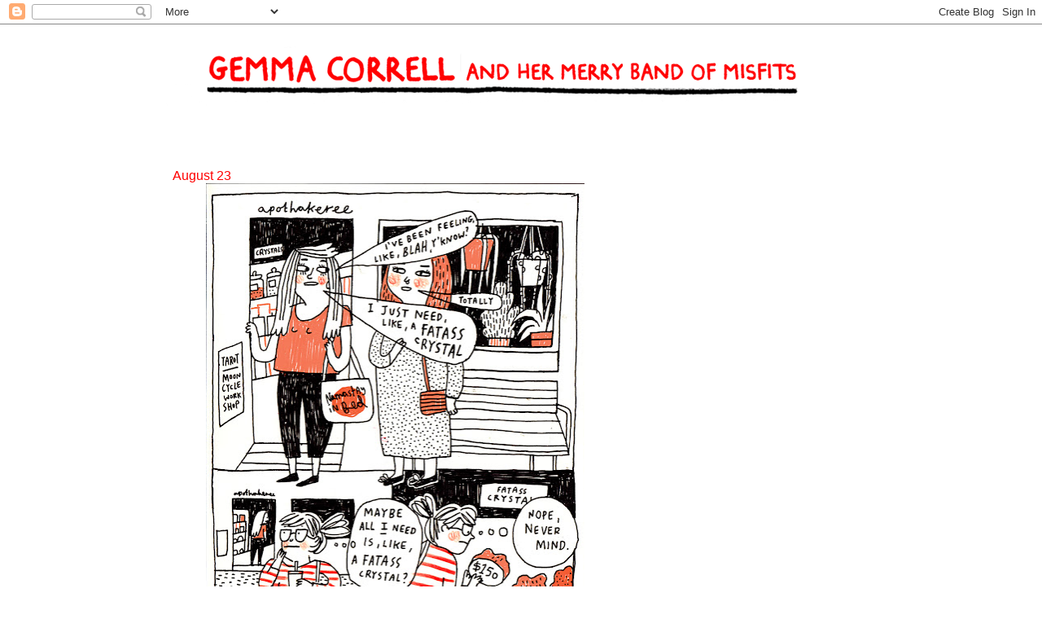

--- FILE ---
content_type: text/html; charset=UTF-8
request_url: https://gemma-correll.blogspot.com/
body_size: 18698
content:
<!DOCTYPE html>
<html class='v2' dir='ltr' xmlns='http://www.w3.org/1999/xhtml' xmlns:b='http://www.google.com/2005/gml/b' xmlns:data='http://www.google.com/2005/gml/data' xmlns:expr='http://www.google.com/2005/gml/expr'>
<head>
<link href='https://www.blogger.com/static/v1/widgets/335934321-css_bundle_v2.css' rel='stylesheet' type='text/css'/>
<meta content='0;URL=&#39;https://gemma-correll.blogspot.com/&#39;' http-equiv='refresh'/>
<meta content='width=1100' name='viewport'/>
<meta content='text/html; charset=UTF-8' http-equiv='Content-Type'/>
<meta content='blogger' name='generator'/>
<link href='https://gemma-correll.blogspot.com/favicon.ico' rel='icon' type='image/x-icon'/>
<link href='http://gemma-correll.blogspot.com/' rel='canonical'/>
<link rel="alternate" type="application/atom+xml" title="gemma correll and her merry band of misfits - Atom" href="https://gemma-correll.blogspot.com/feeds/posts/default" />
<link rel="alternate" type="application/rss+xml" title="gemma correll and her merry band of misfits - RSS" href="https://gemma-correll.blogspot.com/feeds/posts/default?alt=rss" />
<link rel="service.post" type="application/atom+xml" title="gemma correll and her merry band of misfits - Atom" href="https://www.blogger.com/feeds/8541646708936553054/posts/default" />
<link rel="me" href="https://www.blogger.com/profile/10646771991961298700" />
<!--Can't find substitution for tag [blog.ieCssRetrofitLinks]-->
<meta content='http://gemma-correll.blogspot.com/' property='og:url'/>
<meta content='gemma correll and her merry band of misfits' property='og:title'/>
<meta content='' property='og:description'/>
<title>gemma correll and her merry band of misfits</title>
<style id='page-skin-1' type='text/css'><!--
/*
-----------------------------------------------
Blogger Template Style
Name:     Simple
Designer: Josh Peterson
URL:      www.noaesthetic.com
----------------------------------------------- */
/* Variable definitions
====================
<Variable name="keycolor" description="Main Color" type="color" default="#66bbdd"/>
<Group description="Page Text" selector="body"><div id="fb-root"></div>
<Variable name="body.font" description="Font" type="font"
default="normal normal 12px Arial, Tahoma, Helvetica, FreeSans, sans-serif"/>
<Variable name="body.text.color" description="Text Color" type="color" default="#222222"/>
</Group>
<Group description="Backgrounds" selector=".body-fauxcolumns-outer">
<Variable name="body.background.color" description="Outer Background" type="color" default="#66bbdd"/>
<Variable name="content.background.color" description="Main Background" type="color" default="#ffffff"/>
<Variable name="header.background.color" description="Header Background" type="color" default="transparent"/>
</Group>
<Group description="Links" selector=".main-outer">
<Variable name="link.color" description="Link Color" type="color" default="#2288bb"/>
<Variable name="link.visited.color" description="Visited Color" type="color" default="#888888"/>
<Variable name="link.hover.color" description="Hover Color" type="color" default="#33aaff"/>
</Group>
<Group description="Blog Title" selector=".header h1">
<Variable name="header.font" description="Font" type="font"
default="normal normal 60px Arial, Tahoma, Helvetica, FreeSans, sans-serif"/>
<Variable name="header.text.color" description="Title Color" type="color" default="#3399bb" />
</Group>
<Group description="Blog Description" selector=".header .description">
<Variable name="description.text.color" description="Description Color" type="color"
default="#777777" />
</Group>
<Group description="Tabs Text" selector=".tabs-inner .widget li a">
<Variable name="tabs.font" description="Font" type="font"
default="normal normal 14px Arial, Tahoma, Helvetica, FreeSans, sans-serif"/>
<Variable name="tabs.text.color" description="Text Color" type="color" default="#999999"/>
<Variable name="tabs.selected.text.color" description="Selected Color" type="color" default="#000000"/>
</Group>
<Group description="Tabs Background" selector=".tabs-outer .PageList">
<Variable name="tabs.background.color" description="Background Color" type="color" default="#f5f5f5"/>
<Variable name="tabs.selected.background.color" description="Selected Color" type="color" default="#eeeeee"/>
</Group>
<Group description="Post Title" selector="h3.post-title, .comments h4">
<Variable name="post.title.font" description="Font" type="font"
default="normal normal 22px Arial, Tahoma, Helvetica, FreeSans, sans-serif"/>
</Group>
<Group description="Date Header" selector=".date-header">
<Variable name="date.header.color" description="Text Color" type="color"
default="#000000"/>
<Variable name="date.header.background.color" description="Background Color" type="color"
default="transparent"/>
</Group>
<Group description="Post Footer" selector=".post-footer">
<Variable name="post.footer.text.color" description="Text Color" type="color" default="#666666"/>
<Variable name="post.footer.background.color" description="Background Color" type="color"
default="#f9f9f9"/>
<Variable name="post.footer.border.color" description="Shadow Color" type="color" default="#eeeeee"/>
</Group>
<Group description="Gadgets" selector="h2">
<Variable name="widget.title.font" description="Title Font" type="font"
default="normal bold 11px Arial, Tahoma, Helvetica, FreeSans, sans-serif"/>
<Variable name="widget.title.text.color" description="Title Color" type="color" default="#000000"/>
<Variable name="widget.alternate.text.color" description="Alternate Color" type="color" default="#999999"/>
</Group>
<Group description="Images" selector=".main-inner">
<Variable name="image.background.color" description="Background Color" type="color" default="#ffffff"/>
<Variable name="image.border.color" description="Border Color" type="color" default="#eeeeee"/>
<Variable name="image.text.color" description="Caption Text Color" type="color" default="#000000"/>
</Group>
<Group description="Accents" selector=".content-inner">
<Variable name="body.rule.color" description="Separator Line Color" type="color" default="#eeeeee"/>
<Variable name="tabs.border.color" description="Tabs Border Color" type="color" default="transparent"/>
</Group>
<Variable name="body.background" description="Body Background" type="background"
color="#ffffff" default="$(color) none repeat scroll top left"/>
<Variable name="body.background.override" description="Body Background Override" type="string" default=""/>
<Variable name="body.background.gradient.cap" description="Body Gradient Cap" type="url"
default="url(http://www.blogblog.com/1kt/simple/gradients_light.png)"/>
<Variable name="body.background.gradient.tile" description="Body Gradient Tile" type="url"
default="url(http://www.blogblog.com/1kt/simple/body_gradient_tile_light.png)"/>
<Variable name="content.background.color.selector" description="Content Background Color Selector" type="string" default=".content-inner"/>
<Variable name="content.padding" description="Content Padding" type="length" default="10px"/>
<Variable name="content.padding.horizontal" description="Content Horizontal Padding" type="length" default="10px"/>
<Variable name="content.shadow.spread" description="Content Shadow Spread" type="length" default="40px"/>
<Variable name="content.shadow.spread.webkit" description="Content Shadow Spread (WebKit)" type="length" default="5px"/>
<Variable name="content.shadow.spread.ie" description="Content Shadow Spread (IE)" type="length" default="10px"/>
<Variable name="main.border.width" description="Main Border Width" type="length" default="0"/>
<Variable name="header.background.gradient" description="Header Gradient" type="url" default="none"/>
<Variable name="header.shadow.offset.left" description="Header Shadow Offset Left" type="length" default="-1px"/>
<Variable name="header.shadow.offset.top" description="Header Shadow Offset Top" type="length" default="-1px"/>
<Variable name="header.shadow.spread" description="Header Shadow Spread" type="length" default="1px"/>
<Variable name="header.padding" description="Header Padding" type="length" default="30px"/>
<Variable name="header.border.size" description="Header Border Size" type="length" default="1px"/>
<Variable name="header.bottom.border.size" description="Header Bottom Border Size" type="length" default="1px"/>
<Variable name="header.border.horizontalsize" description="Header Horizontal Border Size" type="length" default="0"/>
<Variable name="description.text.size" description="Description Text Size" type="string" default="140%"/>
<Variable name="tabs.margin.top" description="Tabs Margin Top" type="length" default="0" />
<Variable name="tabs.margin.side" description="Tabs Side Margin" type="length" default="30px" />
<Variable name="tabs.background.gradient" description="Tabs Background Gradient" type="url"
default="url(http://www.blogblog.com/1kt/simple/gradients_light.png)"/>
<Variable name="tabs.border.width" description="Tabs Border Width" type="length" default="1px"/>
<Variable name="tabs.bevel.border.width" description="Tabs Bevel Border Width" type="length" default="1px"/>
<Variable name="date.header.padding" description="Date Header Padding" type="string" default="inherit"/>
<Variable name="date.header.letterspacing" description="Date Header Letter Spacing" type="string" default="inherit"/>
<Variable name="date.header.margin" description="Date Header Margin" type="string" default="inherit"/>
<Variable name="post.margin.bottom" description="Post Bottom Margin" type="length" default="25px"/>
<Variable name="image.border.small.size" description="Image Border Small Size" type="length" default="0px"/>
<Variable name="image.border.large.size" description="Image Border Large Size" type="length" default="0px"/>
<Variable name="page.width.selector" description="Page Width Selector" type="string" default=".region-inner"/>
<Variable name="page.width" description="Page Width" type="string" default="auto"/>
<Variable name="main.section.margin" description="Main Section Margin" type="length" default="15px"/>
<Variable name="main.padding" description="Main Padding" type="length" default="15px"/>
<Variable name="main.padding.top" description="Main Padding Top" type="length" default="30px"/>
<Variable name="main.padding.bottom" description="Main Padding Bottom" type="length" default="30px"/>
<Variable name="paging.background"
color="#ffffff"
description="Background of blog paging area" type="background"
default="transparent none no-repeat scroll top center"/>
<Variable name="footer.bevel" description="Bevel border length of footer" type="length" default="0"/>
<Variable name="mobile.background.overlay" description="Mobile Background Overlay" type="string"
default="transparent none repeat scroll top left"/>
<Variable name="mobile.background.size" description="Mobile Background Size" type="string" default="auto"/>
<Variable name="mobile.button.color" description="Mobile Button Color" type="color" default="#ffffff" />
<Variable name="startSide" description="Side where text starts in blog language" type="automatic" default="left"/>
<Variable name="endSide" description="Side where text ends in blog language" type="automatic" default="right"/>
*/
/* Content
----------------------------------------------- */
body {
font: normal normal 12px Verdana, Geneva, sans-serif;
color: #000000;
background: #ffffff none repeat scroll top left;
padding: 0 0 0 0;
}
html body .region-inner {
min-width: 0;
max-width: 100%;
width: auto;
}
a:link {
text-decoration:none;
color: #ff0000;
}
a:visited {
text-decoration:none;
color: #ff0000;
}
a:hover {
text-decoration:underline;
color: #ff0000;
}
.body-fauxcolumn-outer .fauxcolumn-inner {
background: transparent none repeat scroll top left;
_background-image: none;
}
.body-fauxcolumn-outer .cap-top {
position: absolute;
z-index: 1;
height: 400px;
width: 100%;
background: #ffffff none repeat scroll top left;
}
.body-fauxcolumn-outer .cap-top .cap-left {
width: 100%;
background: transparent none repeat-x scroll top left;
_background-image: none;
}
.content-outer {
margin-bottom: 0px;
}
.content-inner {
padding: 10px 40px;
}
.content-inner {
background-color: #ffffff;
}
/* Header
----------------------------------------------- */
.header-outer {
background: transparent none repeat-x scroll 0 -400px;
_background-image: none;
}
.Header h1 {
font: normal normal 30px Verdana, Geneva, sans-serif;
color: #000000;
text-shadow: 0 0 0 rgba(0, 0, 0, .2);
}
.Header h1 a {
color: #000000;
}
.Header .description {
font-size: 18px;
color: #000000;
}
.header-inner .Header .titlewrapper {
padding: 22px 0;
}
.header-inner .Header .descriptionwrapper {
padding: 0 0;
}
/* Tabs
----------------------------------------------- */
.tabs-inner .section:first-child {
border-top: 0 solid transparent;
}
.tabs-inner .section:first-child ul {
margin-top: -1px;
border-top: 1px solid transparent;
border-left: 1px solid transparent;
border-right: 1px solid transparent;
}
.tabs-inner .widget ul {
background: transparent none repeat-x scroll 0 -800px;
_background-image: none;
border-bottom: 1px solid transparent;
margin-top: 0;
margin-left: -30px;
margin-right: -30px;
}
.tabs-inner .widget li a {
display: inline-block;
padding: .6em 1em;
font: normal normal 12px Verdana, Geneva, sans-serif;
color: #000000;
border-left: 1px solid #ffffff;
border-right: 1px solid transparent;
}
.tabs-inner .widget li:first-child a {
border-left: none;
}
.tabs-inner .widget li.selected a, .tabs-inner .widget li a:hover {
color: #000000;
background-color: #eeeeee;
text-decoration: none;
}
/* Columns
----------------------------------------------- */
.main-outer {
border-top: 0 solid transparent;
}
.fauxcolumn-left-outer .fauxcolumn-inner {
border-right: 1px solid transparent;
}
.fauxcolumn-right-outer .fauxcolumn-inner {
border-left: 1px solid transparent;
}
/* Headings
----------------------------------------------- */
h2 {
margin: 0 0 1em 0;
font: normal normal 12px Verdana, Geneva, sans-serif;
color: #000000;
text-transform: uppercase;
}
/* Widgets
----------------------------------------------- */
.widget .zippy {
color: #ff0000;
text-shadow: 2px 2px 1px rgba(0, 0, 0, .1);
}
.widget .popular-posts ul {
list-style: none;
}
/* Posts
----------------------------------------------- */
.date-header span {
background-color: #ffffff;
color: #ffffff;
padding: 0.4em;
letter-spacing: 3px;
margin: inherit;
}
.main-inner {
padding-top: 35px;
padding-bottom: 65px;
}
.main-inner .column-center-inner {
padding: 0 0;
}
.main-inner .column-center-inner .section {
margin: 0 1em;
}
.post {
margin: 0 0 45px 0;
}
h3.post-title, .comments h4 {
font: normal normal 16px Verdana, Geneva, sans-serif;
margin: .75em 0 0;
}
.post-body {
font-size: 110%;
line-height: 1.4;
position: relative;
}
.post-body img, .post-body .tr-caption-container, .Profile img, .Image img,
.BlogList .item-thumbnail img {
padding: 0px;
background: transparent;
border: 0px solid transparent;
.post-body img, .post-body .tr-caption-container {
padding: 0px;
}
.post-body .tr-caption-container {
color: #000000;
}
.post-body .tr-caption-container img {
padding: 0;
background: transparent;
border: none;
-moz-box-shadow: 0 0 0 rgba(0, 0, 0, .1);
-webkit-box-shadow: 0 0 0 rgba(0, 0, 0, .1);
box-shadow: 0 0 0 rgba(0, 0, 0, .1);
}
.post-header {
margin: 0 0 1.5em;
line-height: 1.6;
font-size: 90%;
}
.post-footer {
margin: 20px -2px 0;
padding: 5px 10px;
color: #000000;
background-color: #ffffff;
border-bottom: 1px solid transparent;
line-height: 1.6;
font-size: 90%;
}
#comments .comment-author {
padding-top: 1.5em;
border-top: 1px solid transparent;
background-position: 0 1.5em;
}
#comments .comment-author:first-child {
padding-top: 0;
border-top: none;
}
.avatar-image-container {
margin: .2em 0 0;
}
#comments .avatar-image-container img {
border: 1px solid transparent;
}
/* Comments
----------------------------------------------- */
.comments .comments-content .icon.blog-author {
background-repeat: no-repeat;
background-image: url([data-uri]);
}
.comments .comments-content .loadmore a {
border-top: 1px solid #ff0000;
border-bottom: 1px solid #ff0000;
}
.comments .comment-thread.inline-thread {
background-color: #ffffff;
}
.comments .continue {
border-top: 2px solid #ff0000;
}
/* Accents
---------------------------------------------- */
.section-columns td.columns-cell {
border-left: 1px solid transparent;
}
.blog-pager {
background: transparent url(//www.blogblog.com/1kt/simple/paging_dot.png) repeat-x scroll top center;
}
.blog-pager-older-link, .home-link,
.blog-pager-newer-link {
background-color: #ffffff;
padding: 5px;
}
.footer-outer {
border-top: 1px dashed #bbbbbb;
}
/* Mobile
----------------------------------------------- */
body.mobile  {
background-size: auto;
}
.mobile .body-fauxcolumn-outer {
background: transparent none repeat scroll top left;
}
.mobile .body-fauxcolumn-outer .cap-top {
background-size: 100% auto;
}
.mobile .content-outer {
-webkit-box-shadow: 0 0 3px rgba(0, 0, 0, .15);
box-shadow: 0 0 3px rgba(0, 0, 0, .15);
padding: 0 0;
}
body.mobile .AdSense {
margin: 0 -0;
}
.mobile .tabs-inner .widget ul {
margin-left: 0;
margin-right: 0;
}
.mobile .post {
margin: 0;
}
.mobile .main-inner .column-center-inner .section {
margin: 0;
}
.mobile .date-header span {
padding: 0.1em 10px;
margin: 0 -10px;
}
.mobile h3.post-title {
margin: 0;
}
.mobile .blog-pager {
background: transparent none no-repeat scroll top center;
}
.mobile .footer-outer {
border-top: none;
}
.mobile .main-inner, .mobile .footer-inner {
background-color: #ffffff;
}
.mobile-index-contents {
color: #000000;
}
.mobile-link-button {
background-color: #ff0000;
}
.mobile-link-button a:link, .mobile-link-button a:visited {
color: #ffffff;
}
.mobile .tabs-inner .section:first-child {
border-top: none;
}
.mobile .tabs-inner .PageList .widget-content {
background-color: #eeeeee;
color: #000000;
border-top: 1px solid transparent;
border-bottom: 1px solid transparent;
}
.mobile .tabs-inner .PageList .widget-content .pagelist-arrow {
border-left: 1px solid transparent;
}

--></style>
<style id='template-skin-1' type='text/css'><!--
body {
min-width: 960px;
}
.content-outer, .content-fauxcolumn-outer, .region-inner {
min-width: 960px;
max-width: 960px;
_width: 960px;
}
.main-inner .columns {
padding-left: 0;
padding-right: 310px;
}
.main-inner .fauxcolumn-center-outer {
left: 0;
right: 310px;
/* IE6 does not respect left and right together */
_width: expression(this.parentNode.offsetWidth -
parseInt("0") -
parseInt("310px") + 'px');
}
.main-inner .fauxcolumn-left-outer {
width: 0;
}
.main-inner .fauxcolumn-right-outer {
width: 310px;
}
.main-inner .column-left-outer {
width: 0;
right: 100%;
margin-left: -0;
}
.main-inner .column-right-outer {
width: 310px;
margin-right: -310px;
}
#layout {
min-width: 0;
}
#layout .content-outer {
min-width: 0;
width: 800px;
}
#layout .region-inner {
min-width: 0;
width: auto;
}
--></style>
<link href='https://www.blogger.com/dyn-css/authorization.css?targetBlogID=8541646708936553054&amp;zx=00a0e90a-11c9-48fa-bde7-9a3ac0d0736c' media='none' onload='if(media!=&#39;all&#39;)media=&#39;all&#39;' rel='stylesheet'/><noscript><link href='https://www.blogger.com/dyn-css/authorization.css?targetBlogID=8541646708936553054&amp;zx=00a0e90a-11c9-48fa-bde7-9a3ac0d0736c' rel='stylesheet'/></noscript>
<meta name='google-adsense-platform-account' content='ca-host-pub-1556223355139109'/>
<meta name='google-adsense-platform-domain' content='blogspot.com'/>

<!-- data-ad-client=ca-pub-3739893673509759 -->

</head>
<body class='loading'>
<div class='navbar section' id='navbar'><div class='widget Navbar' data-version='1' id='Navbar1'><script type="text/javascript">
    function setAttributeOnload(object, attribute, val) {
      if(window.addEventListener) {
        window.addEventListener('load',
          function(){ object[attribute] = val; }, false);
      } else {
        window.attachEvent('onload', function(){ object[attribute] = val; });
      }
    }
  </script>
<div id="navbar-iframe-container"></div>
<script type="text/javascript" src="https://apis.google.com/js/platform.js"></script>
<script type="text/javascript">
      gapi.load("gapi.iframes:gapi.iframes.style.bubble", function() {
        if (gapi.iframes && gapi.iframes.getContext) {
          gapi.iframes.getContext().openChild({
              url: 'https://www.blogger.com/navbar/8541646708936553054?origin\x3dhttps://gemma-correll.blogspot.com',
              where: document.getElementById("navbar-iframe-container"),
              id: "navbar-iframe"
          });
        }
      });
    </script><script type="text/javascript">
(function() {
var script = document.createElement('script');
script.type = 'text/javascript';
script.src = '//pagead2.googlesyndication.com/pagead/js/google_top_exp.js';
var head = document.getElementsByTagName('head')[0];
if (head) {
head.appendChild(script);
}})();
</script>
</div></div>
<div itemscope='itemscope' itemtype='http://schema.org/Blog' style='display: none;'>
<meta content='gemma correll and her merry band of misfits' itemprop='name'/>
</div>
<div class='body-fauxcolumns'>
<div class='fauxcolumn-outer body-fauxcolumn-outer'>
<div class='cap-top'>
<div class='cap-left'></div>
<div class='cap-right'></div>
</div>
<div class='fauxborder-left'>
<div class='fauxborder-right'></div>
<div class='fauxcolumn-inner'>
</div>
</div>
<div class='cap-bottom'>
<div class='cap-left'></div>
<div class='cap-right'></div>
</div>
</div>
</div>
<div class='content'>
<div class='content-fauxcolumns'>
<div class='fauxcolumn-outer content-fauxcolumn-outer'>
<div class='cap-top'>
<div class='cap-left'></div>
<div class='cap-right'></div>
</div>
<div class='fauxborder-left'>
<div class='fauxborder-right'></div>
<div class='fauxcolumn-inner'>
</div>
</div>
<div class='cap-bottom'>
<div class='cap-left'></div>
<div class='cap-right'></div>
</div>
</div>
</div>
<div class='content-outer'>
<div class='content-cap-top cap-top'>
<div class='cap-left'></div>
<div class='cap-right'></div>
</div>
<div class='fauxborder-left content-fauxborder-left'>
<div class='fauxborder-right content-fauxborder-right'></div>
<div class='content-inner'>
<header>
<div class='header-outer'>
<div class='header-cap-top cap-top'>
<div class='cap-left'></div>
<div class='cap-right'></div>
</div>
<div class='fauxborder-left header-fauxborder-left'>
<div class='fauxborder-right header-fauxborder-right'></div>
<div class='region-inner header-inner'>
<div class='header section' id='header'><div class='widget Header' data-version='1' id='Header1'>
<div id='header-inner'>
<a href='https://gemma-correll.blogspot.com/' style='display: block'>
<img alt='gemma correll and her merry band of misfits' height='106px; ' id='Header1_headerimg' src='https://blogger.googleusercontent.com/img/b/R29vZ2xl/AVvXsEhie73LRYaI7aEWSgiyvIo4-LMT9DyWIStKYrHrcVyzPOCJCH95E6-ftc3JM_Ov8UkRRWUglIFaDDuYT4s63yIwKcsF7cydFkHATcKpm4TFJquHOeSKTiyTUQuQOJ84xSQxochyphenhyphenAs883DA/s1600/HEADEE.png' style='display: block' width='885px; '/>
</a>
</div>
</div></div>
</div>
</div>
<div class='header-cap-bottom cap-bottom'>
<div class='cap-left'></div>
<div class='cap-right'></div>
</div>
</div>
</header>
<div class='tabs-outer'>
<div class='tabs-cap-top cap-top'>
<div class='cap-left'></div>
<div class='cap-right'></div>
</div>
<div class='fauxborder-left tabs-fauxborder-left'>
<div class='fauxborder-right tabs-fauxborder-right'></div>
<div class='region-inner tabs-inner'>
<div class='tabs no-items section' id='crosscol'></div>
<div class='tabs no-items section' id='crosscol-overflow'></div>
</div>
</div>
<div class='tabs-cap-bottom cap-bottom'>
<div class='cap-left'></div>
<div class='cap-right'></div>
</div>
</div>
<div class='main-outer'>
<div class='main-cap-top cap-top'>
<div class='cap-left'></div>
<div class='cap-right'></div>
</div>
<div class='fauxborder-left main-fauxborder-left'>
<div class='fauxborder-right main-fauxborder-right'></div>
<div class='region-inner main-inner'>
<div class='columns fauxcolumns'>
<div class='fauxcolumn-outer fauxcolumn-center-outer'>
<div class='cap-top'>
<div class='cap-left'></div>
<div class='cap-right'></div>
</div>
<div class='fauxborder-left'>
<div class='fauxborder-right'></div>
<div class='fauxcolumn-inner'>
</div>
</div>
<div class='cap-bottom'>
<div class='cap-left'></div>
<div class='cap-right'></div>
</div>
</div>
<div class='fauxcolumn-outer fauxcolumn-left-outer'>
<div class='cap-top'>
<div class='cap-left'></div>
<div class='cap-right'></div>
</div>
<div class='fauxborder-left'>
<div class='fauxborder-right'></div>
<div class='fauxcolumn-inner'>
</div>
</div>
<div class='cap-bottom'>
<div class='cap-left'></div>
<div class='cap-right'></div>
</div>
</div>
<!-- Go to www.addthis.com/dashboard to customize your tools -->
<script async='async' src='//s7.addthis.com/js/300/addthis_widget.js#pubid=ra-4e6f574c492b7c25' type='text/javascript'></script>
<div class='fauxcolumn-outer fauxcolumn-right-outer'>
<div class='cap-top'>
<div class='cap-left'></div>
<div class='cap-right'></div>
</div>
<div class='fauxborder-left'>
<div class='fauxborder-right'></div>
<div class='fauxcolumn-inner'>
</div>
</div>
<div class='cap-bottom'>
<div class='cap-left'></div>
<div class='cap-right'></div>
</div>
</div>
<!-- corrects IE6 width calculation -->
<div class='columns-inner'>
<div class='column-center-outer'>
<div class='column-center-inner'>
<div class='main section' id='main'><div class='widget Blog' data-version='1' id='Blog1'>
<div class='blog-posts hfeed'>

          <div class="date-outer">
        
<h2 class='date-header'><span>Thursday, August 24, 2017</span></h2>

          <div class="date-posts">
        
<div class='post-outer'>
<div class='post hentry' itemscope='itemscope' itemtype='http://schema.org/BlogPosting'>
<a name='5388062379938648345'></a>
<h3 class='post-title entry-title' itemprop='name'>
<a href='https://gemma-correll.blogspot.com/2017/08/august-23.html'>August 23</a>
</h3>
<div class='post-header'>
<div class='post-header-line-1'></div>
</div>
<div class='post-body entry-content' id='post-body-5388062379938648345' itemprop='articleBody'>
<div dir="ltr" style="text-align: left;" trbidi="on"><div class="separator" style="clear: both; text-align: center;"><a href="https://blogger.googleusercontent.com/img/b/R29vZ2xl/AVvXsEgVWuPxsKKOUVLMsDaDcXed1VnBjIJrkSGpTZiwzxitM6KwflHp0VI32Q0Nd10eMtlakOd6jOWhf0D_paW1f_DT17es0-dsRPPioz7XrKWRVNgK9rTDD0L7GuLS07nJJ_C8YgBkjE-fx6z7/s1600/fatasscrystal.jpg" imageanchor="1" style="margin-left: 1em; margin-right: 1em;"><img border="0" data-original-height="1200" data-original-width="873" height="640" src="https://blogger.googleusercontent.com/img/b/R29vZ2xl/AVvXsEgVWuPxsKKOUVLMsDaDcXed1VnBjIJrkSGpTZiwzxitM6KwflHp0VI32Q0Nd10eMtlakOd6jOWhf0D_paW1f_DT17es0-dsRPPioz7XrKWRVNgK9rTDD0L7GuLS07nJJ_C8YgBkjE-fx6z7/s640/fatasscrystal.jpg" width="465" /></a></div><br /></div>
<div style='clear: both;'></div>
</div>
<br/>
<div addthis:title='August 23' addthis:url='https://gemma-correll.blogspot.com/2017/08/august-23.html' class='addthis_toolbox addthis_default_style'>
<a class='addthis_button_facebook_like' fb:like:layout='button_count'></a>
<a class='addthis_button_tweet'></a>
<a class='addthis_counter addthis_pill_style'></a>
</div>
<script src="//s7.addthis.com/js/250/addthis_widget.js#username=gemmacorrell" type="text/javascript"></script>
<div class='post-footer'>
<div class='post-footer-line post-footer-line-1'><span class='post-author vcard'>
Posted by
<span class='fn'>
<a href='https://www.blogger.com/profile/10646771991961298700' itemprop='author' rel='author' title='author profile'>
gemma correll
</a>
</span>
</span>
<span class='post-comment-link'>
<a class='comment-link' href='https://www.blogger.com/comment/fullpage/post/8541646708936553054/5388062379938648345' onclick='javascript:window.open(this.href, "bloggerPopup", "toolbar=0,location=0,statusbar=1,menubar=0,scrollbars=yes,width=640,height=500"); return false;'>198
comments</a>
</span>
<span class='post-icons'>
<span class='item-action'>
<a href='https://www.blogger.com/email-post/8541646708936553054/5388062379938648345' title='Email Post'>
<img alt="" class="icon-action" height="13" src="//img1.blogblog.com/img/icon18_email.gif" width="18">
</a>
</span>
<span class='item-control blog-admin pid-1876926110'>
<a href='https://www.blogger.com/post-edit.g?blogID=8541646708936553054&postID=5388062379938648345&from=pencil' title='Edit Post'>
<img alt='' class='icon-action' height='18' src='https://resources.blogblog.com/img/icon18_edit_allbkg.gif' width='18'/>
</a>
</span>
</span>
<span class='post-labels'>
</span>
</div>
<div class='post-footer-line post-footer-line-2'></div>
<div class='post-footer-line post-footer-line-3'></div>
</div>
</div>
</div>
<div class='inline-ad'>
</div>

          </div></div>
        

          <div class="date-outer">
        
<h2 class='date-header'><span>Thursday, August 17, 2017</span></h2>

          <div class="date-posts">
        
<div class='post-outer'>
<div class='post hentry' itemscope='itemscope' itemtype='http://schema.org/BlogPosting'>
<a name='2219339763346919845'></a>
<h3 class='post-title entry-title' itemprop='name'>
<a href='https://gemma-correll.blogspot.com/2017/08/august-16.html'>August 16</a>
</h3>
<div class='post-header'>
<div class='post-header-line-1'></div>
</div>
<div class='post-body entry-content' id='post-body-2219339763346919845' itemprop='articleBody'>
<div dir="ltr" style="text-align: left;" trbidi="on"><div class="separator" style="clear: both; text-align: center;"><a href="https://blogger.googleusercontent.com/img/b/R29vZ2xl/AVvXsEgoVIVAZwkehvRL_kSiXqaVK_SOa86uskEqsu5BmF69DhGug2Dt_qvty1moJtL2EEOsoUopKkvoPMm-EqSD88uZPEI_ltZtabznXgwuE5m7BZMhc3h8pNWdOCc7LhzGSWC6A5RfQbfzKTKh/s1600/pugmeditation.jpg" imageanchor="1" style="margin-left: 1em; margin-right: 1em;"><img border="0" data-original-height="1200" data-original-width="800" height="640" src="https://blogger.googleusercontent.com/img/b/R29vZ2xl/AVvXsEgoVIVAZwkehvRL_kSiXqaVK_SOa86uskEqsu5BmF69DhGug2Dt_qvty1moJtL2EEOsoUopKkvoPMm-EqSD88uZPEI_ltZtabznXgwuE5m7BZMhc3h8pNWdOCc7LhzGSWC6A5RfQbfzKTKh/s640/pugmeditation.jpg" width="426" /></a></div><br /></div>
<div style='clear: both;'></div>
</div>
<br/>
<div addthis:title='August 16' addthis:url='https://gemma-correll.blogspot.com/2017/08/august-16.html' class='addthis_toolbox addthis_default_style'>
<a class='addthis_button_facebook_like' fb:like:layout='button_count'></a>
<a class='addthis_button_tweet'></a>
<a class='addthis_counter addthis_pill_style'></a>
</div>
<script src="//s7.addthis.com/js/250/addthis_widget.js#username=gemmacorrell" type="text/javascript"></script>
<div class='post-footer'>
<div class='post-footer-line post-footer-line-1'><span class='post-author vcard'>
Posted by
<span class='fn'>
<a href='https://www.blogger.com/profile/10646771991961298700' itemprop='author' rel='author' title='author profile'>
gemma correll
</a>
</span>
</span>
<span class='post-comment-link'>
<a class='comment-link' href='https://www.blogger.com/comment/fullpage/post/8541646708936553054/2219339763346919845' onclick='javascript:window.open(this.href, "bloggerPopup", "toolbar=0,location=0,statusbar=1,menubar=0,scrollbars=yes,width=640,height=500"); return false;'>133
comments</a>
</span>
<span class='post-icons'>
<span class='item-action'>
<a href='https://www.blogger.com/email-post/8541646708936553054/2219339763346919845' title='Email Post'>
<img alt="" class="icon-action" height="13" src="//img1.blogblog.com/img/icon18_email.gif" width="18">
</a>
</span>
<span class='item-control blog-admin pid-1876926110'>
<a href='https://www.blogger.com/post-edit.g?blogID=8541646708936553054&postID=2219339763346919845&from=pencil' title='Edit Post'>
<img alt='' class='icon-action' height='18' src='https://resources.blogblog.com/img/icon18_edit_allbkg.gif' width='18'/>
</a>
</span>
</span>
<span class='post-labels'>
</span>
</div>
<div class='post-footer-line post-footer-line-2'></div>
<div class='post-footer-line post-footer-line-3'></div>
</div>
</div>
</div>

          </div></div>
        

          <div class="date-outer">
        
<h2 class='date-header'><span>Tuesday, March 28, 2017</span></h2>

          <div class="date-posts">
        
<div class='post-outer'>
<div class='post hentry' itemscope='itemscope' itemtype='http://schema.org/BlogPosting'>
<a name='2995851421056405795'></a>
<h3 class='post-title entry-title' itemprop='name'>
<a href='https://gemma-correll.blogspot.com/2017/03/march-27.html'>March 27</a>
</h3>
<div class='post-header'>
<div class='post-header-line-1'></div>
</div>
<div class='post-body entry-content' id='post-body-2995851421056405795' itemprop='articleBody'>
<div dir="ltr" style="text-align: left;" trbidi="on"><div class="separator" style="clear: both; text-align: center;"><a href="https://blogger.googleusercontent.com/img/b/R29vZ2xl/AVvXsEgM83cu9nyxp70u72UeVOGY_hOwWLaE_5kz7-WN-HYTu87A3xGHui9u2p8r8srNiN_rQPGTZ7W6qbFiUMpoC440impf5XQesGYocGNhazSCqwAR4V3BRRzEp6QEpHqerlHcTyBKjmK-MFtt/s1600/march27.jpg" imageanchor="1" style="margin-left: 1em; margin-right: 1em;"><img border="0" src="https://blogger.googleusercontent.com/img/b/R29vZ2xl/AVvXsEgM83cu9nyxp70u72UeVOGY_hOwWLaE_5kz7-WN-HYTu87A3xGHui9u2p8r8srNiN_rQPGTZ7W6qbFiUMpoC440impf5XQesGYocGNhazSCqwAR4V3BRRzEp6QEpHqerlHcTyBKjmK-MFtt/s1600/march27.jpg" /></a></div><br /><div class="separator" style="clear: both; text-align: center;"><a href="https://blogger.googleusercontent.com/img/b/R29vZ2xl/AVvXsEjQhabwjxMNyjOrb5-vM9dnN3oFJuTQw_wu-EM6bbTrsh3dWXHHdJ6mY0iXNxxQiLDXw8ISC3zPrcBxO1cJaHMB80vbEVQrCGLwWhJg9sC9u1OoPD1NSDmB6dmiCTBmYA5QhNkr2JctmFJu/s1600/march27_2.jpg" imageanchor="1" style="margin-left: 1em; margin-right: 1em;"><img border="0" src="https://blogger.googleusercontent.com/img/b/R29vZ2xl/AVvXsEjQhabwjxMNyjOrb5-vM9dnN3oFJuTQw_wu-EM6bbTrsh3dWXHHdJ6mY0iXNxxQiLDXw8ISC3zPrcBxO1cJaHMB80vbEVQrCGLwWhJg9sC9u1OoPD1NSDmB6dmiCTBmYA5QhNkr2JctmFJu/s1600/march27_2.jpg" /></a></div><br /><div class="separator" style="clear: both; text-align: center;"><a href="https://blogger.googleusercontent.com/img/b/R29vZ2xl/AVvXsEgAk3p46iIY5HBu6wjLLFF0Hy0QEnJNxKzWuu6wjrWBEntV_830B9bL7-dhkUtDlZqzy1TRnoXxFV1o15VyHN-P20jPuOjxH7jQ-8P9EQGmM2EMMrm37Nl6nyxGBlXd_KT422v3-Mj4oDeR/s1600/march23_3.jpg" imageanchor="1" style="margin-left: 1em; margin-right: 1em;"><img border="0" src="https://blogger.googleusercontent.com/img/b/R29vZ2xl/AVvXsEgAk3p46iIY5HBu6wjLLFF0Hy0QEnJNxKzWuu6wjrWBEntV_830B9bL7-dhkUtDlZqzy1TRnoXxFV1o15VyHN-P20jPuOjxH7jQ-8P9EQGmM2EMMrm37Nl6nyxGBlXd_KT422v3-Mj4oDeR/s1600/march23_3.jpg" /></a></div><br /></div>
<div style='clear: both;'></div>
</div>
<br/>
<div addthis:title='March 27' addthis:url='https://gemma-correll.blogspot.com/2017/03/march-27.html' class='addthis_toolbox addthis_default_style'>
<a class='addthis_button_facebook_like' fb:like:layout='button_count'></a>
<a class='addthis_button_tweet'></a>
<a class='addthis_counter addthis_pill_style'></a>
</div>
<script src="//s7.addthis.com/js/250/addthis_widget.js#username=gemmacorrell" type="text/javascript"></script>
<div class='post-footer'>
<div class='post-footer-line post-footer-line-1'><span class='post-author vcard'>
Posted by
<span class='fn'>
<a href='https://www.blogger.com/profile/10646771991961298700' itemprop='author' rel='author' title='author profile'>
gemma correll
</a>
</span>
</span>
<span class='post-comment-link'>
<a class='comment-link' href='https://www.blogger.com/comment/fullpage/post/8541646708936553054/2995851421056405795' onclick='javascript:window.open(this.href, "bloggerPopup", "toolbar=0,location=0,statusbar=1,menubar=0,scrollbars=yes,width=640,height=500"); return false;'>51
comments</a>
</span>
<span class='post-icons'>
<span class='item-action'>
<a href='https://www.blogger.com/email-post/8541646708936553054/2995851421056405795' title='Email Post'>
<img alt="" class="icon-action" height="13" src="//img1.blogblog.com/img/icon18_email.gif" width="18">
</a>
</span>
<span class='item-control blog-admin pid-1876926110'>
<a href='https://www.blogger.com/post-edit.g?blogID=8541646708936553054&postID=2995851421056405795&from=pencil' title='Edit Post'>
<img alt='' class='icon-action' height='18' src='https://resources.blogblog.com/img/icon18_edit_allbkg.gif' width='18'/>
</a>
</span>
</span>
<span class='post-labels'>
</span>
</div>
<div class='post-footer-line post-footer-line-2'></div>
<div class='post-footer-line post-footer-line-3'></div>
</div>
</div>
</div>

          </div></div>
        

          <div class="date-outer">
        
<h2 class='date-header'><span>Saturday, March 25, 2017</span></h2>

          <div class="date-posts">
        
<div class='post-outer'>
<div class='post hentry' itemscope='itemscope' itemtype='http://schema.org/BlogPosting'>
<a name='2698663007760037214'></a>
<h3 class='post-title entry-title' itemprop='name'>
<a href='https://gemma-correll.blogspot.com/2017/03/march-23.html'>March 23</a>
</h3>
<div class='post-header'>
<div class='post-header-line-1'></div>
</div>
<div class='post-body entry-content' id='post-body-2698663007760037214' itemprop='articleBody'>
<div dir="ltr" style="text-align: left;" trbidi="on"><div class="separator" style="clear: both; text-align: center;"><a href="https://blogger.googleusercontent.com/img/b/R29vZ2xl/AVvXsEhQm4iU7CUoVo1PTWhtYh9N3WUliDir6rFUBGWNkY9DGrhyphenhyphenkgp-YHNa8ElUw4mSoIMAAF_tGU4Mb0mBLmxjMZijdyWj-ki0dp2VxdEvmN0t6creeKssXqNNXp0Qc5znSQwMuBpzzT6-2d1A/s1600/march23.jpg" imageanchor="1" style="margin-left: 1em; margin-right: 1em;"><img border="0" src="https://blogger.googleusercontent.com/img/b/R29vZ2xl/AVvXsEhQm4iU7CUoVo1PTWhtYh9N3WUliDir6rFUBGWNkY9DGrhyphenhyphenkgp-YHNa8ElUw4mSoIMAAF_tGU4Mb0mBLmxjMZijdyWj-ki0dp2VxdEvmN0t6creeKssXqNNXp0Qc5znSQwMuBpzzT6-2d1A/s1600/march23.jpg" /></a></div><div class="separator" style="clear: both; text-align: center;"><a href="https://blogger.googleusercontent.com/img/b/R29vZ2xl/AVvXsEi-jyUTpTNYvzpj2efYPcT-Is-ktKdl7ILkw1AQFJpgW2pnmuxYOu8X8MceD7Pxe6j1wJqq8xosTa6nDVPsAQUWtUkUAeGzugoI6L2MmLTLGgEQjj3DF-_NY4xDI0Hbe3Mg3mikWyMO87yi/s1600/march23_2.jpg" imageanchor="1" style="margin-left: 1em; margin-right: 1em;"><img border="0" src="https://blogger.googleusercontent.com/img/b/R29vZ2xl/AVvXsEi-jyUTpTNYvzpj2efYPcT-Is-ktKdl7ILkw1AQFJpgW2pnmuxYOu8X8MceD7Pxe6j1wJqq8xosTa6nDVPsAQUWtUkUAeGzugoI6L2MmLTLGgEQjj3DF-_NY4xDI0Hbe3Mg3mikWyMO87yi/s1600/march23_2.jpg" /></a></div><br /></div>
<div style='clear: both;'></div>
</div>
<br/>
<div addthis:title='March 23' addthis:url='https://gemma-correll.blogspot.com/2017/03/march-23.html' class='addthis_toolbox addthis_default_style'>
<a class='addthis_button_facebook_like' fb:like:layout='button_count'></a>
<a class='addthis_button_tweet'></a>
<a class='addthis_counter addthis_pill_style'></a>
</div>
<script src="//s7.addthis.com/js/250/addthis_widget.js#username=gemmacorrell" type="text/javascript"></script>
<div class='post-footer'>
<div class='post-footer-line post-footer-line-1'><span class='post-author vcard'>
Posted by
<span class='fn'>
<a href='https://www.blogger.com/profile/10646771991961298700' itemprop='author' rel='author' title='author profile'>
gemma correll
</a>
</span>
</span>
<span class='post-comment-link'>
<a class='comment-link' href='https://www.blogger.com/comment/fullpage/post/8541646708936553054/2698663007760037214' onclick='javascript:window.open(this.href, "bloggerPopup", "toolbar=0,location=0,statusbar=1,menubar=0,scrollbars=yes,width=640,height=500"); return false;'>28
comments</a>
</span>
<span class='post-icons'>
<span class='item-action'>
<a href='https://www.blogger.com/email-post/8541646708936553054/2698663007760037214' title='Email Post'>
<img alt="" class="icon-action" height="13" src="//img1.blogblog.com/img/icon18_email.gif" width="18">
</a>
</span>
<span class='item-control blog-admin pid-1876926110'>
<a href='https://www.blogger.com/post-edit.g?blogID=8541646708936553054&postID=2698663007760037214&from=pencil' title='Edit Post'>
<img alt='' class='icon-action' height='18' src='https://resources.blogblog.com/img/icon18_edit_allbkg.gif' width='18'/>
</a>
</span>
</span>
<span class='post-labels'>
</span>
</div>
<div class='post-footer-line post-footer-line-2'></div>
<div class='post-footer-line post-footer-line-3'></div>
</div>
</div>
</div>

          </div></div>
        

          <div class="date-outer">
        
<h2 class='date-header'><span>Tuesday, March 14, 2017</span></h2>

          <div class="date-posts">
        
<div class='post-outer'>
<div class='post hentry' itemscope='itemscope' itemtype='http://schema.org/BlogPosting'>
<a name='1390029591293235431'></a>
<h3 class='post-title entry-title' itemprop='name'>
<a href='https://gemma-correll.blogspot.com/2017/03/march-14.html'>March 14</a>
</h3>
<div class='post-header'>
<div class='post-header-line-1'></div>
</div>
<div class='post-body entry-content' id='post-body-1390029591293235431' itemprop='articleBody'>
<div dir="ltr" style="text-align: left;" trbidi="on"><div class="separator" style="clear: both; text-align: center;"><a href="https://blogger.googleusercontent.com/img/b/R29vZ2xl/AVvXsEiTwcwyc6pJXE1bEQWd1y-NOrHCyviI57nNw9oRetlr5SWNY_43jYUMRRl96YFxr9WzecfGa8Xbb-mtKi-pNKRfe5AGstz2pbM9YbgfKwofWAAJNen7YyFakE0wuO7dkxhf9UEWj_uWVGAm/s1600/march14.jpg" imageanchor="1" style="margin-left: 1em; margin-right: 1em;"><img border="0" src="https://blogger.googleusercontent.com/img/b/R29vZ2xl/AVvXsEiTwcwyc6pJXE1bEQWd1y-NOrHCyviI57nNw9oRetlr5SWNY_43jYUMRRl96YFxr9WzecfGa8Xbb-mtKi-pNKRfe5AGstz2pbM9YbgfKwofWAAJNen7YyFakE0wuO7dkxhf9UEWj_uWVGAm/s1600/march14.jpg" /></a></div><br /></div>
<div style='clear: both;'></div>
</div>
<br/>
<div addthis:title='March 14' addthis:url='https://gemma-correll.blogspot.com/2017/03/march-14.html' class='addthis_toolbox addthis_default_style'>
<a class='addthis_button_facebook_like' fb:like:layout='button_count'></a>
<a class='addthis_button_tweet'></a>
<a class='addthis_counter addthis_pill_style'></a>
</div>
<script src="//s7.addthis.com/js/250/addthis_widget.js#username=gemmacorrell" type="text/javascript"></script>
<div class='post-footer'>
<div class='post-footer-line post-footer-line-1'><span class='post-author vcard'>
Posted by
<span class='fn'>
<a href='https://www.blogger.com/profile/10646771991961298700' itemprop='author' rel='author' title='author profile'>
gemma correll
</a>
</span>
</span>
<span class='post-comment-link'>
<a class='comment-link' href='https://www.blogger.com/comment/fullpage/post/8541646708936553054/1390029591293235431' onclick='javascript:window.open(this.href, "bloggerPopup", "toolbar=0,location=0,statusbar=1,menubar=0,scrollbars=yes,width=640,height=500"); return false;'>17
comments</a>
</span>
<span class='post-icons'>
<span class='item-action'>
<a href='https://www.blogger.com/email-post/8541646708936553054/1390029591293235431' title='Email Post'>
<img alt="" class="icon-action" height="13" src="//img1.blogblog.com/img/icon18_email.gif" width="18">
</a>
</span>
<span class='item-control blog-admin pid-1876926110'>
<a href='https://www.blogger.com/post-edit.g?blogID=8541646708936553054&postID=1390029591293235431&from=pencil' title='Edit Post'>
<img alt='' class='icon-action' height='18' src='https://resources.blogblog.com/img/icon18_edit_allbkg.gif' width='18'/>
</a>
</span>
</span>
<span class='post-labels'>
</span>
</div>
<div class='post-footer-line post-footer-line-2'></div>
<div class='post-footer-line post-footer-line-3'></div>
</div>
</div>
</div>

          </div></div>
        

          <div class="date-outer">
        
<h2 class='date-header'><span>Friday, March 10, 2017</span></h2>

          <div class="date-posts">
        
<div class='post-outer'>
<div class='post hentry' itemscope='itemscope' itemtype='http://schema.org/BlogPosting'>
<a name='6212744416906634869'></a>
<h3 class='post-title entry-title' itemprop='name'>
<a href='https://gemma-correll.blogspot.com/2017/03/march-9.html'>March 9</a>
</h3>
<div class='post-header'>
<div class='post-header-line-1'></div>
</div>
<div class='post-body entry-content' id='post-body-6212744416906634869' itemprop='articleBody'>
<div dir="ltr" style="text-align: left;" trbidi="on"><div class="separator" style="clear: both; text-align: center;"><a href="https://blogger.googleusercontent.com/img/b/R29vZ2xl/AVvXsEhzE40HuOASC7HZ3u0kS6uPajFZzix8t5nBfpWOuc0atRr9OqFtbfusfaRlgnDc9of0-INk0kBaxnqgMI6dQBfkWWh8JNI2hgCd4SSqZQ-nkW9n-QSDhh1GobdJmGbyja3L2Ce9nn1dQ4zb/s1600/march9.jpg" imageanchor="1" style="margin-left: 1em; margin-right: 1em;"><img border="0" src="https://blogger.googleusercontent.com/img/b/R29vZ2xl/AVvXsEhzE40HuOASC7HZ3u0kS6uPajFZzix8t5nBfpWOuc0atRr9OqFtbfusfaRlgnDc9of0-INk0kBaxnqgMI6dQBfkWWh8JNI2hgCd4SSqZQ-nkW9n-QSDhh1GobdJmGbyja3L2Ce9nn1dQ4zb/s1600/march9.jpg" /></a></div><br /></div>
<div style='clear: both;'></div>
</div>
<br/>
<div addthis:title='March 9' addthis:url='https://gemma-correll.blogspot.com/2017/03/march-9.html' class='addthis_toolbox addthis_default_style'>
<a class='addthis_button_facebook_like' fb:like:layout='button_count'></a>
<a class='addthis_button_tweet'></a>
<a class='addthis_counter addthis_pill_style'></a>
</div>
<script src="//s7.addthis.com/js/250/addthis_widget.js#username=gemmacorrell" type="text/javascript"></script>
<div class='post-footer'>
<div class='post-footer-line post-footer-line-1'><span class='post-author vcard'>
Posted by
<span class='fn'>
<a href='https://www.blogger.com/profile/10646771991961298700' itemprop='author' rel='author' title='author profile'>
gemma correll
</a>
</span>
</span>
<span class='post-comment-link'>
<a class='comment-link' href='https://www.blogger.com/comment/fullpage/post/8541646708936553054/6212744416906634869' onclick='javascript:window.open(this.href, "bloggerPopup", "toolbar=0,location=0,statusbar=1,menubar=0,scrollbars=yes,width=640,height=500"); return false;'>7
comments</a>
</span>
<span class='post-icons'>
<span class='item-action'>
<a href='https://www.blogger.com/email-post/8541646708936553054/6212744416906634869' title='Email Post'>
<img alt="" class="icon-action" height="13" src="//img1.blogblog.com/img/icon18_email.gif" width="18">
</a>
</span>
<span class='item-control blog-admin pid-1876926110'>
<a href='https://www.blogger.com/post-edit.g?blogID=8541646708936553054&postID=6212744416906634869&from=pencil' title='Edit Post'>
<img alt='' class='icon-action' height='18' src='https://resources.blogblog.com/img/icon18_edit_allbkg.gif' width='18'/>
</a>
</span>
</span>
<span class='post-labels'>
</span>
</div>
<div class='post-footer-line post-footer-line-2'></div>
<div class='post-footer-line post-footer-line-3'></div>
</div>
</div>
</div>

          </div></div>
        

          <div class="date-outer">
        
<h2 class='date-header'><span>Monday, March 06, 2017</span></h2>

          <div class="date-posts">
        
<div class='post-outer'>
<div class='post hentry' itemscope='itemscope' itemtype='http://schema.org/BlogPosting'>
<a name='5459003143506750807'></a>
<h3 class='post-title entry-title' itemprop='name'>
<a href='https://gemma-correll.blogspot.com/2017/03/march-6.html'>March 6</a>
</h3>
<div class='post-header'>
<div class='post-header-line-1'></div>
</div>
<div class='post-body entry-content' id='post-body-5459003143506750807' itemprop='articleBody'>
<div dir="ltr" style="text-align: left;" trbidi="on"><div class="separator" style="clear: both; text-align: center;"><a href="https://blogger.googleusercontent.com/img/b/R29vZ2xl/AVvXsEgBQ79rroauwq10XWF00xa8i2fTAhuJGlyiHfHcwe_Blrz8gSdNwoBhhW8wu7TXRlfC8Myhskei0xm4nCba3pW47v5vpz3pOdyGgB7xOIXEFdvswpEVuAjMVpbye-HJ6TMAcKezsjdLJqKW/s1600/march5_1lo.jpg" imageanchor="1" style="margin-left: 1em; margin-right: 1em;"><img border="0" src="https://blogger.googleusercontent.com/img/b/R29vZ2xl/AVvXsEgBQ79rroauwq10XWF00xa8i2fTAhuJGlyiHfHcwe_Blrz8gSdNwoBhhW8wu7TXRlfC8Myhskei0xm4nCba3pW47v5vpz3pOdyGgB7xOIXEFdvswpEVuAjMVpbye-HJ6TMAcKezsjdLJqKW/s1600/march5_1lo.jpg" /></a></div><br /><div class="separator" style="clear: both; text-align: center;"><a href="https://blogger.googleusercontent.com/img/b/R29vZ2xl/AVvXsEi2BQ6O1YYiNNBW8jriM8P2Oi0rKKtLpE91GRtHmtHbJ35K1a_dODfJ7x_IviJ0MiiEXAElBv2p5BkwpnXgG-UeJPu3vRUCIlTMTnhlCOifFiTJQAfPZod7dVxkYSX9N13tu9MYcirFuSc7/s1600/march5_2.jpg" imageanchor="1" style="margin-left: 1em; margin-right: 1em;"><img border="0" src="https://blogger.googleusercontent.com/img/b/R29vZ2xl/AVvXsEi2BQ6O1YYiNNBW8jriM8P2Oi0rKKtLpE91GRtHmtHbJ35K1a_dODfJ7x_IviJ0MiiEXAElBv2p5BkwpnXgG-UeJPu3vRUCIlTMTnhlCOifFiTJQAfPZod7dVxkYSX9N13tu9MYcirFuSc7/s1600/march5_2.jpg" /></a></div><div class="separator" style="clear: both; text-align: center;"><a href="https://blogger.googleusercontent.com/img/b/R29vZ2xl/AVvXsEihc7ElsU63GP49TyZd_sjFRyAueIznwVPApRQNkvTOGgiwariDAkGebwBGMr4sWf-kLZAFkzxkkiGatafkH4JZFYh6jWlpgM0CMPf_XQZl5n6uh-XuYJCCUa6TLF_PwncgubHZVlyVVKEP/s1600/march5_3.jpg" imageanchor="1" style="margin-left: 1em; margin-right: 1em;"><img border="0" src="https://blogger.googleusercontent.com/img/b/R29vZ2xl/AVvXsEihc7ElsU63GP49TyZd_sjFRyAueIznwVPApRQNkvTOGgiwariDAkGebwBGMr4sWf-kLZAFkzxkkiGatafkH4JZFYh6jWlpgM0CMPf_XQZl5n6uh-XuYJCCUa6TLF_PwncgubHZVlyVVKEP/s1600/march5_3.jpg" /></a></div><div class="separator" style="clear: both; text-align: center;"><a href="https://blogger.googleusercontent.com/img/b/R29vZ2xl/AVvXsEjhlbS9XUCIVt5kAWt8hrmpssTutOYFTMkTNSB2l1GwoNP-epJ3jDhVuTHrLoZiG_ecVRuoWyBtV68gjikThsmrp_zCWEpznEtbh1J_sczowyn2k4T6YIKZSFakVyDMJnw5A1C9x71dh3Ru/s1600/march5_4.jpg" imageanchor="1" style="margin-left: 1em; margin-right: 1em;"><img border="0" src="https://blogger.googleusercontent.com/img/b/R29vZ2xl/AVvXsEjhlbS9XUCIVt5kAWt8hrmpssTutOYFTMkTNSB2l1GwoNP-epJ3jDhVuTHrLoZiG_ecVRuoWyBtV68gjikThsmrp_zCWEpznEtbh1J_sczowyn2k4T6YIKZSFakVyDMJnw5A1C9x71dh3Ru/s1600/march5_4.jpg" /></a></div><br /></div>
<div style='clear: both;'></div>
</div>
<br/>
<div addthis:title='March 6' addthis:url='https://gemma-correll.blogspot.com/2017/03/march-6.html' class='addthis_toolbox addthis_default_style'>
<a class='addthis_button_facebook_like' fb:like:layout='button_count'></a>
<a class='addthis_button_tweet'></a>
<a class='addthis_counter addthis_pill_style'></a>
</div>
<script src="//s7.addthis.com/js/250/addthis_widget.js#username=gemmacorrell" type="text/javascript"></script>
<div class='post-footer'>
<div class='post-footer-line post-footer-line-1'><span class='post-author vcard'>
Posted by
<span class='fn'>
<a href='https://www.blogger.com/profile/10646771991961298700' itemprop='author' rel='author' title='author profile'>
gemma correll
</a>
</span>
</span>
<span class='post-comment-link'>
<a class='comment-link' href='https://www.blogger.com/comment/fullpage/post/8541646708936553054/5459003143506750807' onclick='javascript:window.open(this.href, "bloggerPopup", "toolbar=0,location=0,statusbar=1,menubar=0,scrollbars=yes,width=640,height=500"); return false;'>9
comments</a>
</span>
<span class='post-icons'>
<span class='item-action'>
<a href='https://www.blogger.com/email-post/8541646708936553054/5459003143506750807' title='Email Post'>
<img alt="" class="icon-action" height="13" src="//img1.blogblog.com/img/icon18_email.gif" width="18">
</a>
</span>
<span class='item-control blog-admin pid-1876926110'>
<a href='https://www.blogger.com/post-edit.g?blogID=8541646708936553054&postID=5459003143506750807&from=pencil' title='Edit Post'>
<img alt='' class='icon-action' height='18' src='https://resources.blogblog.com/img/icon18_edit_allbkg.gif' width='18'/>
</a>
</span>
</span>
<span class='post-labels'>
</span>
</div>
<div class='post-footer-line post-footer-line-2'></div>
<div class='post-footer-line post-footer-line-3'></div>
</div>
</div>
</div>

          </div></div>
        

          <div class="date-outer">
        
<h2 class='date-header'><span>Thursday, March 02, 2017</span></h2>

          <div class="date-posts">
        
<div class='post-outer'>
<div class='post hentry' itemscope='itemscope' itemtype='http://schema.org/BlogPosting'>
<a name='3875930388300994947'></a>
<h3 class='post-title entry-title' itemprop='name'>
<a href='https://gemma-correll.blogspot.com/2017/03/march-1.html'>March 1</a>
</h3>
<div class='post-header'>
<div class='post-header-line-1'></div>
</div>
<div class='post-body entry-content' id='post-body-3875930388300994947' itemprop='articleBody'>
<div dir="ltr" style="text-align: left;" trbidi="on"><div class="separator" style="clear: both; text-align: center;"><a href="https://blogger.googleusercontent.com/img/b/R29vZ2xl/AVvXsEjo6sQS7VMt2Q5DVz_XNOgCcUIc08Pr97X_XsYnsm98z4AEJA5HGQpmRVqsVlKda9mZUAqCpBJEf0RLN6n3WdG-CoHMKruKqZUJeUZnpQlb0ACbKmNGVsYgwgp9sgMphSHZErxuZT-_A9GL/s1600/spinclass.jpg" imageanchor="1" style="margin-left: 1em; margin-right: 1em;"><img border="0" src="https://blogger.googleusercontent.com/img/b/R29vZ2xl/AVvXsEjo6sQS7VMt2Q5DVz_XNOgCcUIc08Pr97X_XsYnsm98z4AEJA5HGQpmRVqsVlKda9mZUAqCpBJEf0RLN6n3WdG-CoHMKruKqZUJeUZnpQlb0ACbKmNGVsYgwgp9sgMphSHZErxuZT-_A9GL/s1600/spinclass.jpg" /></a></div><br /></div>
<div style='clear: both;'></div>
</div>
<br/>
<div addthis:title='March 1' addthis:url='https://gemma-correll.blogspot.com/2017/03/march-1.html' class='addthis_toolbox addthis_default_style'>
<a class='addthis_button_facebook_like' fb:like:layout='button_count'></a>
<a class='addthis_button_tweet'></a>
<a class='addthis_counter addthis_pill_style'></a>
</div>
<script src="//s7.addthis.com/js/250/addthis_widget.js#username=gemmacorrell" type="text/javascript"></script>
<div class='post-footer'>
<div class='post-footer-line post-footer-line-1'><span class='post-author vcard'>
Posted by
<span class='fn'>
<a href='https://www.blogger.com/profile/10646771991961298700' itemprop='author' rel='author' title='author profile'>
gemma correll
</a>
</span>
</span>
<span class='post-comment-link'>
<a class='comment-link' href='https://www.blogger.com/comment/fullpage/post/8541646708936553054/3875930388300994947' onclick='javascript:window.open(this.href, "bloggerPopup", "toolbar=0,location=0,statusbar=1,menubar=0,scrollbars=yes,width=640,height=500"); return false;'>7
comments</a>
</span>
<span class='post-icons'>
<span class='item-action'>
<a href='https://www.blogger.com/email-post/8541646708936553054/3875930388300994947' title='Email Post'>
<img alt="" class="icon-action" height="13" src="//img1.blogblog.com/img/icon18_email.gif" width="18">
</a>
</span>
<span class='item-control blog-admin pid-1876926110'>
<a href='https://www.blogger.com/post-edit.g?blogID=8541646708936553054&postID=3875930388300994947&from=pencil' title='Edit Post'>
<img alt='' class='icon-action' height='18' src='https://resources.blogblog.com/img/icon18_edit_allbkg.gif' width='18'/>
</a>
</span>
</span>
<span class='post-labels'>
</span>
</div>
<div class='post-footer-line post-footer-line-2'></div>
<div class='post-footer-line post-footer-line-3'></div>
</div>
</div>
</div>

          </div></div>
        

          <div class="date-outer">
        
<h2 class='date-header'><span>Thursday, February 02, 2017</span></h2>

          <div class="date-posts">
        
<div class='post-outer'>
<div class='post hentry' itemscope='itemscope' itemtype='http://schema.org/BlogPosting'>
<a name='7944514504632615178'></a>
<h3 class='post-title entry-title' itemprop='name'>
<a href='https://gemma-correll.blogspot.com/2017/02/february-1.html'>February 1</a>
</h3>
<div class='post-header'>
<div class='post-header-line-1'></div>
</div>
<div class='post-body entry-content' id='post-body-7944514504632615178' itemprop='articleBody'>
<div dir="ltr" style="text-align: left;" trbidi="on"><div class="separator" style="clear: both; text-align: center;"><a href="https://blogger.googleusercontent.com/img/b/R29vZ2xl/AVvXsEiQQVMDXB2MseBSjHJ-RcfXgNQweZyXNfuDzNYj3t_FB9x4eFCBIVg5y0vNz0P4P-trlTmQWOiTxUj7q_kJLs0OiIGztL2BN4D6nHkE8nCP1-stc6KaX4aQgSZQP1usQTWJrTpxJtPXneEP/s1600/hourlycomic.jpg" imageanchor="1" style="margin-left: 1em; margin-right: 1em;"><img border="0" src="https://blogger.googleusercontent.com/img/b/R29vZ2xl/AVvXsEiQQVMDXB2MseBSjHJ-RcfXgNQweZyXNfuDzNYj3t_FB9x4eFCBIVg5y0vNz0P4P-trlTmQWOiTxUj7q_kJLs0OiIGztL2BN4D6nHkE8nCP1-stc6KaX4aQgSZQP1usQTWJrTpxJtPXneEP/s1600/hourlycomic.jpg" /></a></div><div class="separator" style="clear: both; text-align: center;"><a href="https://blogger.googleusercontent.com/img/b/R29vZ2xl/AVvXsEhbXTpVARh3zzJlIKyvYffzvxiID8Fy2lRH7tUPRcgCR2m0RoWXd6cidyIsi1VqK3IwPTzo_zmE2ILeR8xczQ3raO_UNDthoWQv5RU5SMEzND-PAwvXT6BynfmMi57ogHwpBiAissbylLSp/s1600/hourlycomic2.jpg" imageanchor="1" style="margin-left: 1em; margin-right: 1em;"><img border="0" src="https://blogger.googleusercontent.com/img/b/R29vZ2xl/AVvXsEhbXTpVARh3zzJlIKyvYffzvxiID8Fy2lRH7tUPRcgCR2m0RoWXd6cidyIsi1VqK3IwPTzo_zmE2ILeR8xczQ3raO_UNDthoWQv5RU5SMEzND-PAwvXT6BynfmMi57ogHwpBiAissbylLSp/s1600/hourlycomic2.jpg" /></a></div><div class="separator" style="clear: both; text-align: center;"><br /></div><br /></div>
<div style='clear: both;'></div>
</div>
<br/>
<div addthis:title='February 1' addthis:url='https://gemma-correll.blogspot.com/2017/02/february-1.html' class='addthis_toolbox addthis_default_style'>
<a class='addthis_button_facebook_like' fb:like:layout='button_count'></a>
<a class='addthis_button_tweet'></a>
<a class='addthis_counter addthis_pill_style'></a>
</div>
<script src="//s7.addthis.com/js/250/addthis_widget.js#username=gemmacorrell" type="text/javascript"></script>
<div class='post-footer'>
<div class='post-footer-line post-footer-line-1'><span class='post-author vcard'>
Posted by
<span class='fn'>
<a href='https://www.blogger.com/profile/10646771991961298700' itemprop='author' rel='author' title='author profile'>
gemma correll
</a>
</span>
</span>
<span class='post-comment-link'>
<a class='comment-link' href='https://www.blogger.com/comment/fullpage/post/8541646708936553054/7944514504632615178' onclick='javascript:window.open(this.href, "bloggerPopup", "toolbar=0,location=0,statusbar=1,menubar=0,scrollbars=yes,width=640,height=500"); return false;'>6
comments</a>
</span>
<span class='post-icons'>
<span class='item-action'>
<a href='https://www.blogger.com/email-post/8541646708936553054/7944514504632615178' title='Email Post'>
<img alt="" class="icon-action" height="13" src="//img1.blogblog.com/img/icon18_email.gif" width="18">
</a>
</span>
<span class='item-control blog-admin pid-1876926110'>
<a href='https://www.blogger.com/post-edit.g?blogID=8541646708936553054&postID=7944514504632615178&from=pencil' title='Edit Post'>
<img alt='' class='icon-action' height='18' src='https://resources.blogblog.com/img/icon18_edit_allbkg.gif' width='18'/>
</a>
</span>
</span>
<span class='post-labels'>
</span>
</div>
<div class='post-footer-line post-footer-line-2'></div>
<div class='post-footer-line post-footer-line-3'></div>
</div>
</div>
</div>

          </div></div>
        

          <div class="date-outer">
        
<h2 class='date-header'><span>Friday, December 02, 2016</span></h2>

          <div class="date-posts">
        
<div class='post-outer'>
<div class='post hentry' itemscope='itemscope' itemtype='http://schema.org/BlogPosting'>
<a name='5298235591503872502'></a>
<h3 class='post-title entry-title' itemprop='name'>
<a href='https://gemma-correll.blogspot.com/2016/12/2015.html'>2015</a>
</h3>
<div class='post-header'>
<div class='post-header-line-1'></div>
</div>
<div class='post-body entry-content' id='post-body-5298235591503872502' itemprop='articleBody'>
<div dir="ltr" style="text-align: left;" trbidi="on"><div class="separator" style="clear: both; text-align: center;"><a href="https://blogger.googleusercontent.com/img/b/R29vZ2xl/AVvXsEhy27AaIJ26eiUlP5dGhW4P7c4470dgFvT5L7dFcwLOBFPVPb7XtkitMvxJHHvdsd-yOMO0YaJ0d7TCGGo7ourz4PQiBHJYCnev1_WvVsFrqr7OR6E0ILxFnquW4QkqtrRm-CwwhZBDuuw6/s1600/1_lo.jpg" imageanchor="1" style="margin-left: 1em; margin-right: 1em;"><img border="0" src="https://blogger.googleusercontent.com/img/b/R29vZ2xl/AVvXsEhy27AaIJ26eiUlP5dGhW4P7c4470dgFvT5L7dFcwLOBFPVPb7XtkitMvxJHHvdsd-yOMO0YaJ0d7TCGGo7ourz4PQiBHJYCnev1_WvVsFrqr7OR6E0ILxFnquW4QkqtrRm-CwwhZBDuuw6/s1600/1_lo.jpg" /></a></div><br /><div class="separator" style="clear: both; text-align: center;"><a href="https://blogger.googleusercontent.com/img/b/R29vZ2xl/AVvXsEglsFyzjnKveeu_oAXwxbyHlPbURe4ukgbQwa1EnhKL5tPG0j3j_Po-nrlCpnuJ69S-EasxRIpdzy1IiDxTJ-XxncwvPErbKiFyO4hvkNMeZRSdSHRtOfI5FTXq-OVGA6dzHMfUjzoIPydY/s1600/2_lo.jpg" imageanchor="1" style="margin-left: 1em; margin-right: 1em;"><img border="0" src="https://blogger.googleusercontent.com/img/b/R29vZ2xl/AVvXsEglsFyzjnKveeu_oAXwxbyHlPbURe4ukgbQwa1EnhKL5tPG0j3j_Po-nrlCpnuJ69S-EasxRIpdzy1IiDxTJ-XxncwvPErbKiFyO4hvkNMeZRSdSHRtOfI5FTXq-OVGA6dzHMfUjzoIPydY/s1600/2_lo.jpg" /></a></div><br /><div class="separator" style="clear: both; text-align: center;"><a href="https://blogger.googleusercontent.com/img/b/R29vZ2xl/AVvXsEiUm-fx09YxzGB9FBmYW8BiUaqU0lc45s_KOEQUz0jI_343WdEXOMEWJ0mkvenpRxDgDdFeRFl41naw8KPq2HkYlsaYFcBA5JcKYh3yIbkIm7HnkHfyPx-na1CUtUY5Jj88X90BtSXe_g_F/s1600/3_lo.jpg" imageanchor="1" style="margin-left: 1em; margin-right: 1em;"><img border="0" src="https://blogger.googleusercontent.com/img/b/R29vZ2xl/AVvXsEiUm-fx09YxzGB9FBmYW8BiUaqU0lc45s_KOEQUz0jI_343WdEXOMEWJ0mkvenpRxDgDdFeRFl41naw8KPq2HkYlsaYFcBA5JcKYh3yIbkIm7HnkHfyPx-na1CUtUY5Jj88X90BtSXe_g_F/s1600/3_lo.jpg" /></a></div><br /><div class="separator" style="clear: both; text-align: center;"><a href="https://blogger.googleusercontent.com/img/b/R29vZ2xl/AVvXsEjmkrGhX7MIqLI6tp_QVQAk26kCyt6lO85doG51xucQ4gRZw1dYKozf7HsuSwuhkFFfroKaKeI79elg_yXTvmCTy9oeus-B7fj25F2BJ4FyAYAqQ2wS0PLnScBK85fpKN6p22fVO_Nw4Axj/s1600/4_lo.jpg" imageanchor="1" style="margin-left: 1em; margin-right: 1em;"><img border="0" src="https://blogger.googleusercontent.com/img/b/R29vZ2xl/AVvXsEjmkrGhX7MIqLI6tp_QVQAk26kCyt6lO85doG51xucQ4gRZw1dYKozf7HsuSwuhkFFfroKaKeI79elg_yXTvmCTy9oeus-B7fj25F2BJ4FyAYAqQ2wS0PLnScBK85fpKN6p22fVO_Nw4Axj/s1600/4_lo.jpg" /></a></div><br /><div class="separator" style="clear: both; text-align: center;"><a href="https://blogger.googleusercontent.com/img/b/R29vZ2xl/AVvXsEj3KpU-qCZqJgmeJ7aQX8BDqS7u20_58MtTfcaLt_ephSjcG6n_wjAuWc3HmidiguWHHOYJLevznbH2GRK7dqOrYvIQFjP87BcmPPz4NWWsMlgHNfTP8MpESzKi0uA4PHRats8Whvj6qCCc/s1600/5_lo.jpg" imageanchor="1" style="margin-left: 1em; margin-right: 1em;"><img border="0" src="https://blogger.googleusercontent.com/img/b/R29vZ2xl/AVvXsEj3KpU-qCZqJgmeJ7aQX8BDqS7u20_58MtTfcaLt_ephSjcG6n_wjAuWc3HmidiguWHHOYJLevznbH2GRK7dqOrYvIQFjP87BcmPPz4NWWsMlgHNfTP8MpESzKi0uA4PHRats8Whvj6qCCc/s1600/5_lo.jpg" /></a></div><br /><div class="separator" style="clear: both; text-align: center;"><a href="https://blogger.googleusercontent.com/img/b/R29vZ2xl/AVvXsEj9vNmBbEV7MTDkwbgtnHylwuzSBitNaoqNmh_8j8xu3p9f3JT9Usxld5GASYnEyrlKL60mJcDL-etC0t4UM_fEn0PMFEsjX-i5DoZJjcaGFazQM8_itMLttrr2my7wRxHU3h2ZB86RbcxK/s1600/6_lo.jpg" imageanchor="1" style="margin-left: 1em; margin-right: 1em;"><img border="0" src="https://blogger.googleusercontent.com/img/b/R29vZ2xl/AVvXsEj9vNmBbEV7MTDkwbgtnHylwuzSBitNaoqNmh_8j8xu3p9f3JT9Usxld5GASYnEyrlKL60mJcDL-etC0t4UM_fEn0PMFEsjX-i5DoZJjcaGFazQM8_itMLttrr2my7wRxHU3h2ZB86RbcxK/s1600/6_lo.jpg" /></a></div><br /><div class="separator" style="clear: both; text-align: center;"><a href="https://blogger.googleusercontent.com/img/b/R29vZ2xl/AVvXsEjvy6PGR0hgYPQVzszvAAe2q9oInvAmae1cYRdAbFsG2k773XQnxqwfTM_a6t1CqVac4MDGrqXX3tofjnqw2wS_-cwRjLLau-JbKVxsigKrnx9EmqCm1RiaSn5lX1sm9P23U500PIISNMgy/s1600/7_lo.jpg" imageanchor="1" style="margin-left: 1em; margin-right: 1em;"><img border="0" src="https://blogger.googleusercontent.com/img/b/R29vZ2xl/AVvXsEjvy6PGR0hgYPQVzszvAAe2q9oInvAmae1cYRdAbFsG2k773XQnxqwfTM_a6t1CqVac4MDGrqXX3tofjnqw2wS_-cwRjLLau-JbKVxsigKrnx9EmqCm1RiaSn5lX1sm9P23U500PIISNMgy/s1600/7_lo.jpg" /></a></div><br /><div class="separator" style="clear: both; text-align: center;"><a href="https://blogger.googleusercontent.com/img/b/R29vZ2xl/AVvXsEjwACAw1eXvT37dNLaCvWoDXT1SAhyFw0Z3OljTNt4fetxh8quU68fizFfVujNQZp4nlkrdfMgwp64BQbyWUysNrlHVmBvYLZiOeJSGYNLI48XitG5qdBAvcMnrq_IbpmCPUe3uDhkYvllC/s1600/8_lo.jpg" imageanchor="1" style="margin-left: 1em; margin-right: 1em;"><img border="0" src="https://blogger.googleusercontent.com/img/b/R29vZ2xl/AVvXsEjwACAw1eXvT37dNLaCvWoDXT1SAhyFw0Z3OljTNt4fetxh8quU68fizFfVujNQZp4nlkrdfMgwp64BQbyWUysNrlHVmBvYLZiOeJSGYNLI48XitG5qdBAvcMnrq_IbpmCPUe3uDhkYvllC/s1600/8_lo.jpg" /></a></div><br /><div class="separator" style="clear: both; text-align: center;"><a href="https://blogger.googleusercontent.com/img/b/R29vZ2xl/AVvXsEhgqoFhJ000bTgwVipnJgaD74WSYNvS1hq7tGozqZm9-OaxZNtS-ABIGJU6F3BqRi9j1HQH9hYgrioRVtdi99xX8e0OgXNLfu35x1xBKk-0e8dXO8xgkA7-jOkdU5gL0M4SQ2ZYdqcPR9QX/s1600/9_lo.jpg" imageanchor="1" style="margin-left: 1em; margin-right: 1em;"><img border="0" src="https://blogger.googleusercontent.com/img/b/R29vZ2xl/AVvXsEhgqoFhJ000bTgwVipnJgaD74WSYNvS1hq7tGozqZm9-OaxZNtS-ABIGJU6F3BqRi9j1HQH9hYgrioRVtdi99xX8e0OgXNLfu35x1xBKk-0e8dXO8xgkA7-jOkdU5gL0M4SQ2ZYdqcPR9QX/s1600/9_lo.jpg" /></a></div><div class="separator" style="clear: both; text-align: center;"><a href="https://blogger.googleusercontent.com/img/b/R29vZ2xl/AVvXsEjhb0-uJ7Vv8fjyljdxGKWw6kgib6J2J0ACE6dJxxedsp-o5XLrStcNrDpzLzY3ARGBX1Af_F0WIOENoSU8N_3-l1TAAV2jIYFeMHT6-K3dyixJrdkD0FHUazUEbvFp_VYowkBm95RfTCDF/s1600/10_lo.jpg" imageanchor="1" style="margin-left: 1em; margin-right: 1em;"><img border="0" src="https://blogger.googleusercontent.com/img/b/R29vZ2xl/AVvXsEjhb0-uJ7Vv8fjyljdxGKWw6kgib6J2J0ACE6dJxxedsp-o5XLrStcNrDpzLzY3ARGBX1Af_F0WIOENoSU8N_3-l1TAAV2jIYFeMHT6-K3dyixJrdkD0FHUazUEbvFp_VYowkBm95RfTCDF/s1600/10_lo.jpg" /></a></div><br /><div class="separator" style="clear: both; text-align: center;"><a href="https://blogger.googleusercontent.com/img/b/R29vZ2xl/AVvXsEiYhroLtedjEpBjS_uz0Q5xFJslG1inCDjjCVYThEhX08PSo_fyzQwG_YOPSSZtPikSVcQcNwkVGr8rvAc_wEfL4dhyiGtFPJDZHZaJ3km7ZC8ntS07CJ1KezMWYfT_gxWbKznDuJGLeaKR/s1600/11_lo.jpg" imageanchor="1" style="margin-left: 1em; margin-right: 1em;"><img border="0" src="https://blogger.googleusercontent.com/img/b/R29vZ2xl/AVvXsEiYhroLtedjEpBjS_uz0Q5xFJslG1inCDjjCVYThEhX08PSo_fyzQwG_YOPSSZtPikSVcQcNwkVGr8rvAc_wEfL4dhyiGtFPJDZHZaJ3km7ZC8ntS07CJ1KezMWYfT_gxWbKznDuJGLeaKR/s1600/11_lo.jpg" /></a></div><br /><div class="separator" style="clear: both; text-align: center;"><a href="https://blogger.googleusercontent.com/img/b/R29vZ2xl/AVvXsEiyeWRWBO_kPIG2qiUuOklUZBqxpFpLlWG8KpcRn4hARbTYh2u8hpfTshUREJxQP0_k7qazUhXrrCqfU8aML9NZRcTBO5uTI0pe4YF-roNM6yPT0CBaHoaAqMFhI_ttbz3LiIqOb3PoMxKI/s1600/12_lo.jpg" imageanchor="1" style="margin-left: 1em; margin-right: 1em;"><img border="0" src="https://blogger.googleusercontent.com/img/b/R29vZ2xl/AVvXsEiyeWRWBO_kPIG2qiUuOklUZBqxpFpLlWG8KpcRn4hARbTYh2u8hpfTshUREJxQP0_k7qazUhXrrCqfU8aML9NZRcTBO5uTI0pe4YF-roNM6yPT0CBaHoaAqMFhI_ttbz3LiIqOb3PoMxKI/s1600/12_lo.jpg" /></a></div><br /><div class="separator" style="clear: both; text-align: center;"><a href="https://blogger.googleusercontent.com/img/b/R29vZ2xl/AVvXsEjQ77CnqCo6bHI1KYKB_9vnmv_jyUkXwT2kPF6CrxTnGrASGBNt241VIi3vCW178B5lAbYuN43s2LzeExzz0PMWDz8HIoI-AVdEJ9WbS0q1cLmWpyEyz6p0ejABSVCpfzej9LnRSncRJD6d/s1600/13_lo.jpg" imageanchor="1" style="margin-left: 1em; margin-right: 1em;"><img border="0" src="https://blogger.googleusercontent.com/img/b/R29vZ2xl/AVvXsEjQ77CnqCo6bHI1KYKB_9vnmv_jyUkXwT2kPF6CrxTnGrASGBNt241VIi3vCW178B5lAbYuN43s2LzeExzz0PMWDz8HIoI-AVdEJ9WbS0q1cLmWpyEyz6p0ejABSVCpfzej9LnRSncRJD6d/s1600/13_lo.jpg" /></a></div><br /><div class="separator" style="clear: both; text-align: center;"><a href="https://blogger.googleusercontent.com/img/b/R29vZ2xl/AVvXsEix83MeZlFKcfYYI2IWlYOf_LqAKxDvDzkwBTPmVgzIqgL45V8EtweyYr-wuwvU2ximgnLsha2W8N4tO-XwhVMA4go7ofmozpwL7w74qgBsI-iWQOBd3KueTJKdLqX68gTi_11NbGZ9q77f/s1600/14_lo.jpg" imageanchor="1" style="margin-left: 1em; margin-right: 1em;"><img border="0" src="https://blogger.googleusercontent.com/img/b/R29vZ2xl/AVvXsEix83MeZlFKcfYYI2IWlYOf_LqAKxDvDzkwBTPmVgzIqgL45V8EtweyYr-wuwvU2ximgnLsha2W8N4tO-XwhVMA4go7ofmozpwL7w74qgBsI-iWQOBd3KueTJKdLqX68gTi_11NbGZ9q77f/s1600/14_lo.jpg" /></a></div><br /><div class="separator" style="clear: both; text-align: center;"><a href="https://blogger.googleusercontent.com/img/b/R29vZ2xl/AVvXsEgusJ552Ta5OwYtZBbCZSdWEGgZ2AAX1K7FgpRPw950cjOeDvncTRfK1mmoX_764PxQBddmfRVZl0kIZwuWSBCN1IISe3F4dNam9ayp0ezoCIoFmVBZ4V9sThYGHI00vDRMruQvU79BclN4/s1600/15_lo.jpg" imageanchor="1" style="margin-left: 1em; margin-right: 1em;"><img border="0" src="https://blogger.googleusercontent.com/img/b/R29vZ2xl/AVvXsEgusJ552Ta5OwYtZBbCZSdWEGgZ2AAX1K7FgpRPw950cjOeDvncTRfK1mmoX_764PxQBddmfRVZl0kIZwuWSBCN1IISe3F4dNam9ayp0ezoCIoFmVBZ4V9sThYGHI00vDRMruQvU79BclN4/s1600/15_lo.jpg" /></a></div><br /><div class="separator" style="clear: both; text-align: center;"><a href="https://blogger.googleusercontent.com/img/b/R29vZ2xl/AVvXsEjNOjlMHhgFs7C3t9zqhQfykKyVbgF7m29MzYUwCYRSuAX_lGj4if0PE8vr23afYJjn4UEL7FqufmPtJbBMPUM-qgL_yPZk5XXyD_wQaTZifY8YRbrg7wZu6tcNd1f7knfztjFBZPy0LJnh/s1600/16_lo.jpg" imageanchor="1" style="margin-left: 1em; margin-right: 1em;"><img border="0" src="https://blogger.googleusercontent.com/img/b/R29vZ2xl/AVvXsEjNOjlMHhgFs7C3t9zqhQfykKyVbgF7m29MzYUwCYRSuAX_lGj4if0PE8vr23afYJjn4UEL7FqufmPtJbBMPUM-qgL_yPZk5XXyD_wQaTZifY8YRbrg7wZu6tcNd1f7knfztjFBZPy0LJnh/s1600/16_lo.jpg" /></a></div><br /><div class="separator" style="clear: both; text-align: center;"><a href="https://blogger.googleusercontent.com/img/b/R29vZ2xl/AVvXsEhECB7NSyM6sBdeLDZe73jzgUwbAY6uj5HX0ysBhb6s_4kBH0rqcuXnDR8pRrUk3KOhLmGTXDzWy8XY4qLl7QekBkWrgu4ktyzecAK7tK05V2fl8zxK-4gfFixykjZLgHoIC1faH8wLPVNT/s1600/17_lo.jpg" imageanchor="1" style="margin-left: 1em; margin-right: 1em;"><img border="0" src="https://blogger.googleusercontent.com/img/b/R29vZ2xl/AVvXsEhECB7NSyM6sBdeLDZe73jzgUwbAY6uj5HX0ysBhb6s_4kBH0rqcuXnDR8pRrUk3KOhLmGTXDzWy8XY4qLl7QekBkWrgu4ktyzecAK7tK05V2fl8zxK-4gfFixykjZLgHoIC1faH8wLPVNT/s1600/17_lo.jpg" /></a></div><br /><div class="separator" style="clear: both; text-align: center;"><a href="https://blogger.googleusercontent.com/img/b/R29vZ2xl/AVvXsEjeK2Yj-PiaApc88TqbBfLDhH2zKrUfXk124TsP49lUEq9b1J4CuofhGbD-8wZwTxz6PWt8iqTKpAHjxGDhBlek9BxMnjotltiOuQDD4K7o_elJeJg9cY6ViOM1it517xATHK0vHtZozh_3/s1600/18_lo.jpg" imageanchor="1" style="margin-left: 1em; margin-right: 1em;"><img border="0" src="https://blogger.googleusercontent.com/img/b/R29vZ2xl/AVvXsEjeK2Yj-PiaApc88TqbBfLDhH2zKrUfXk124TsP49lUEq9b1J4CuofhGbD-8wZwTxz6PWt8iqTKpAHjxGDhBlek9BxMnjotltiOuQDD4K7o_elJeJg9cY6ViOM1it517xATHK0vHtZozh_3/s1600/18_lo.jpg" /></a></div><br /></div>
<div style='clear: both;'></div>
</div>
<br/>
<div addthis:title='2015' addthis:url='https://gemma-correll.blogspot.com/2016/12/2015.html' class='addthis_toolbox addthis_default_style'>
<a class='addthis_button_facebook_like' fb:like:layout='button_count'></a>
<a class='addthis_button_tweet'></a>
<a class='addthis_counter addthis_pill_style'></a>
</div>
<script src="//s7.addthis.com/js/250/addthis_widget.js#username=gemmacorrell" type="text/javascript"></script>
<div class='post-footer'>
<div class='post-footer-line post-footer-line-1'><span class='post-author vcard'>
Posted by
<span class='fn'>
<a href='https://www.blogger.com/profile/10646771991961298700' itemprop='author' rel='author' title='author profile'>
gemma correll
</a>
</span>
</span>
<span class='post-comment-link'>
<a class='comment-link' href='https://www.blogger.com/comment/fullpage/post/8541646708936553054/5298235591503872502' onclick='javascript:window.open(this.href, "bloggerPopup", "toolbar=0,location=0,statusbar=1,menubar=0,scrollbars=yes,width=640,height=500"); return false;'>318
comments</a>
</span>
<span class='post-icons'>
<span class='item-action'>
<a href='https://www.blogger.com/email-post/8541646708936553054/5298235591503872502' title='Email Post'>
<img alt="" class="icon-action" height="13" src="//img1.blogblog.com/img/icon18_email.gif" width="18">
</a>
</span>
<span class='item-control blog-admin pid-1876926110'>
<a href='https://www.blogger.com/post-edit.g?blogID=8541646708936553054&postID=5298235591503872502&from=pencil' title='Edit Post'>
<img alt='' class='icon-action' height='18' src='https://resources.blogblog.com/img/icon18_edit_allbkg.gif' width='18'/>
</a>
</span>
</span>
<span class='post-labels'>
</span>
</div>
<div class='post-footer-line post-footer-line-2'></div>
<div class='post-footer-line post-footer-line-3'></div>
</div>
</div>
</div>

        </div></div>
      
</div>
<div class='blog-pager' id='blog-pager'>
<span id='blog-pager-older-link'>
<a class='blog-pager-older-link' href='https://gemma-correll.blogspot.com/search?updated-max=2016-12-02T00:48:00Z&amp;max-results=10' id='Blog1_blog-pager-older-link' title='Older Posts'>Older Posts</a>
</span>
<a class='home-link' href='https://gemma-correll.blogspot.com/'>Home</a>
</div>
<div class='clear'></div>
<div class='blog-feeds'>
<div class='feed-links'>
Subscribe to:
<a class='feed-link' href='https://gemma-correll.blogspot.com/feeds/posts/default' target='_blank' type='application/atom+xml'>Comments (Atom)</a>
</div>
</div>
</div><div class='widget HTML' data-version='1' id='HTML4'><script>
var linkwithin_site_id = 1387671;
</script>
<script src="//www.linkwithin.com/widget.js"></script>
<a href="http://www.linkwithin.com/"><img src="https://lh3.googleusercontent.com/blogger_img_proxy/AEn0k_uQh9NXho9fKLbukrtdd3C0lGwsejwUWqECDsb5yOnN7tVCD0VW8INd8hNsCVerLXYdKwptNp9jdB6XWnjMR6dEpnsNNJVh=s0-d" alt="Related Posts Plugin for WordPress, Blogger..." style="border: 0"></a></div></div>
</div>
</div>
<div class='column-left-outer'>
<div class='column-left-inner'>
<aside>
</aside>
</div>
</div>
<div class='column-right-outer'>
<div class='column-right-inner'>
<aside>
<div class='sidebar section' id='sidebar-right-1'><div class='widget Image' data-version='1' id='Image10'>
<div class='widget-content'>
<img alt='' height='147' id='Image10_img' src='https://blogger.googleusercontent.com/img/b/R29vZ2xl/AVvXsEga8zl_oRmrRLpig6_5TXBog8f_doOZvsf2WGaJD7AXxmWedCiWLyy6ggxyS4Ke6KrxIMz01zTpoFV45i9H8cisjWpQM7UCf_Gt9ObwkVBJd2Tu2V87S3BR2EFFBPCvLzsgd6d6Ww9WS8M/s1600/logo.jpg' width='150'/>
<br/>
</div>
<div class='clear'></div>
</div><div class='widget HTML' data-version='1' id='HTML2'>
<div class='widget-content'>
<!-- Go to www.addthis.com/dashboard to customize your tools -->
<div class="addthis_horizontal_follow_toolbox"></div>
</div>
<div class='clear'></div>
</div><div class='widget Image' data-version='1' id='Image1'>
<div class='widget-content'>
<a href='http://gemma-correll.blogspot.co.uk/p/books.html'>
<img alt='' height='335' id='Image1_img' src='https://blogger.googleusercontent.com/img/b/R29vZ2xl/AVvXsEgNdpEo1ccVmH1juLvUucAvT_KUCXrihmy0XitLeWeMwyz1ZNDwvW2xsmvKRULzMa6ORsNrR-D2ny4TV-J5ewafpEvxYKC4cTRm4TwxkGHey59CKHOUVa24yHSFCnSAL0qJEUcUXzVKWd4/s1600/books.jpg' width='250'/>
</a>
<br/>
</div>
<div class='clear'></div>
</div><div class='widget Image' data-version='1' id='Image16'>
<div class='widget-content'>
<a href='http://gemma-correll.blogspot.co.uk/p/pickle-parade.html'>
<img alt='' height='41' id='Image16_img' src='https://blogger.googleusercontent.com/img/b/R29vZ2xl/AVvXsEjC5TBe5TDoBX_ng2SfI_mPjXyL3bi-X859XPZI9Vl7XjmRVyKLwAf0OdchYbyOyFR1mKZO1wYEgqnkKb4cRaBYnqIHORaZmxMAVHqJUCRF8UI8qc5KtrXp6AuKBEXL4pdsLjP9qf5VOds/s1600/EVENTS.jpg' width='300'/>
</a>
<br/>
</div>
<div class='clear'></div>
</div><div class='widget Image' data-version='1' id='Image17'>
<div class='widget-content'>
<a href='http://www.gocomics.com/four-eyes#.UqDano1CNrE'>
<img alt='' height='360' id='Image17_img' src='https://blogger.googleusercontent.com/img/b/R29vZ2xl/AVvXsEiKOTdzyyelQ2m8CK5yVJZZvScoHnYRPFGJPYArcEX3Eg7SQ7AbOyOf3vwi6w6p77jDxGFstpL7mSqKC167Vfylh-wXfpoXUzKZGXXIR2w-AWThiootBH4zzUrS_bA8QEdu1SmWIqUmqIY/s1600/fourEYES_logo.png' width='250'/>
</a>
<br/>
</div>
<div class='clear'></div>
</div></div>
<table border='0' cellpadding='0' cellspacing='0' class='section-columns columns-2'>
<tbody>
<tr>
<td class='first columns-cell'>
<div class='sidebar section' id='sidebar-right-2-1'><div class='widget Label' data-version='1' id='Label1'>
<h2>LABELS</h2>
<div class='widget-content list-label-widget-content'>
<ul>
<li>
<a dir='ltr' href='https://gemma-correll.blogspot.com/search/label/cartoon'>cartoon</a>
<span dir='ltr'>(53)</span>
</li>
<li>
<a dir='ltr' href='https://gemma-correll.blogspot.com/search/label/cats'>cats</a>
<span dir='ltr'>(31)</span>
</li>
<li>
<a dir='ltr' href='https://gemma-correll.blogspot.com/search/label/pugs'>pugs</a>
<span dir='ltr'>(27)</span>
</li>
<li>
<a dir='ltr' href='https://gemma-correll.blogspot.com/search/label/puns'>puns</a>
<span dir='ltr'>(25)</span>
</li>
<li>
<a dir='ltr' href='https://gemma-correll.blogspot.com/search/label/licensing'>licensing</a>
<span dir='ltr'>(20)</span>
</li>
<li>
<a dir='ltr' href='https://gemma-correll.blogspot.com/search/label/exhibitions'>exhibitions</a>
<span dir='ltr'>(12)</span>
</li>
<li>
<a dir='ltr' href='https://gemma-correll.blogspot.com/search/label/shop'>shop</a>
<span dir='ltr'>(10)</span>
</li>
<li>
<a dir='ltr' href='https://gemma-correll.blogspot.com/search/label/mindless%20rambling'>mindless rambling</a>
<span dir='ltr'>(6)</span>
</li>
<li>
<a dir='ltr' href='https://gemma-correll.blogspot.com/search/label/Pickles%20and%20Beans'>Pickles and Beans</a>
<span dir='ltr'>(3)</span>
</li>
<li>
<a dir='ltr' href='https://gemma-correll.blogspot.com/search/label/exhibition'>exhibition</a>
<span dir='ltr'>(3)</span>
</li>
<li>
<a dir='ltr' href='https://gemma-correll.blogspot.com/search/label/historically%20innaccurate'>historically innaccurate</a>
<span dir='ltr'>(3)</span>
</li>
<li>
<a dir='ltr' href='https://gemma-correll.blogspot.com/search/label/monday%20punday'>monday punday</a>
<span dir='ltr'>(2)</span>
</li>
<li>
<a dir='ltr' href='https://gemma-correll.blogspot.com/search/label/essay'>essay</a>
<span dir='ltr'>(1)</span>
</li>
<li>
<a dir='ltr' href='https://gemma-correll.blogspot.com/search/label/interviews'>interviews</a>
<span dir='ltr'>(1)</span>
</li>
</ul>
<div class='clear'></div>
</div>
</div><div class='widget Image' data-version='1' id='Image4'>
<div class='widget-content'>
<a href='http://www.flickr.com/photos/gemmacorrell/sets/72157627471545042'>
<img alt='' height='150' id='Image4_img' src='https://blogger.googleusercontent.com/img/b/R29vZ2xl/AVvXsEgAmXG2lk1U3_ziintpVHhBNKjwDLWpEcV0wR6GMXZFgMRBTqQIuRfOHIg-acpmaPSsiR2fX0bqaFYadfgH8IMDVTsE7UDo-OJFZVFNpfuGe82TzI1oqF9milqO1-y4fbEzECspF56-Y8c/s150/skycats.jpg' width='99'/>
</a>
<br/>
</div>
<div class='clear'></div>
</div></div>
</td>
<td class='columns-cell'>
<div class='sidebar section' id='sidebar-right-2-2'><div class='widget BlogArchive' data-version='1' id='BlogArchive1'>
<h2>ARCHIVE</h2>
<div class='widget-content'>
<div id='ArchiveList'>
<div id='BlogArchive1_ArchiveList'>
<ul class='hierarchy'>
<li class='archivedate expanded'>
<a class='toggle' href='javascript:void(0)'>
<span class='zippy toggle-open'>

        &#9660;&#160;
      
</span>
</a>
<a class='post-count-link' href='https://gemma-correll.blogspot.com/2017/'>
2017
</a>
<span class='post-count' dir='ltr'>(9)</span>
<ul class='hierarchy'>
<li class='archivedate expanded'>
<a class='toggle' href='javascript:void(0)'>
<span class='zippy toggle-open'>

        &#9660;&#160;
      
</span>
</a>
<a class='post-count-link' href='https://gemma-correll.blogspot.com/2017/08/'>
August
</a>
<span class='post-count' dir='ltr'>(2)</span>
<ul class='posts'>
<li><a href='https://gemma-correll.blogspot.com/2017/08/august-23.html'>August 23</a></li>
<li><a href='https://gemma-correll.blogspot.com/2017/08/august-16.html'>August 16</a></li>
</ul>
</li>
</ul>
<ul class='hierarchy'>
<li class='archivedate collapsed'>
<a class='toggle' href='javascript:void(0)'>
<span class='zippy'>

        &#9658;&#160;
      
</span>
</a>
<a class='post-count-link' href='https://gemma-correll.blogspot.com/2017/03/'>
March
</a>
<span class='post-count' dir='ltr'>(6)</span>
</li>
</ul>
<ul class='hierarchy'>
<li class='archivedate collapsed'>
<a class='toggle' href='javascript:void(0)'>
<span class='zippy'>

        &#9658;&#160;
      
</span>
</a>
<a class='post-count-link' href='https://gemma-correll.blogspot.com/2017/02/'>
February
</a>
<span class='post-count' dir='ltr'>(1)</span>
</li>
</ul>
</li>
</ul>
<ul class='hierarchy'>
<li class='archivedate collapsed'>
<a class='toggle' href='javascript:void(0)'>
<span class='zippy'>

        &#9658;&#160;
      
</span>
</a>
<a class='post-count-link' href='https://gemma-correll.blogspot.com/2016/'>
2016
</a>
<span class='post-count' dir='ltr'>(2)</span>
<ul class='hierarchy'>
<li class='archivedate collapsed'>
<a class='toggle' href='javascript:void(0)'>
<span class='zippy'>

        &#9658;&#160;
      
</span>
</a>
<a class='post-count-link' href='https://gemma-correll.blogspot.com/2016/12/'>
December
</a>
<span class='post-count' dir='ltr'>(1)</span>
</li>
</ul>
<ul class='hierarchy'>
<li class='archivedate collapsed'>
<a class='toggle' href='javascript:void(0)'>
<span class='zippy'>

        &#9658;&#160;
      
</span>
</a>
<a class='post-count-link' href='https://gemma-correll.blogspot.com/2016/01/'>
January
</a>
<span class='post-count' dir='ltr'>(1)</span>
</li>
</ul>
</li>
</ul>
<ul class='hierarchy'>
<li class='archivedate collapsed'>
<a class='toggle' href='javascript:void(0)'>
<span class='zippy'>

        &#9658;&#160;
      
</span>
</a>
<a class='post-count-link' href='https://gemma-correll.blogspot.com/2015/'>
2015
</a>
<span class='post-count' dir='ltr'>(1)</span>
<ul class='hierarchy'>
<li class='archivedate collapsed'>
<a class='toggle' href='javascript:void(0)'>
<span class='zippy'>

        &#9658;&#160;
      
</span>
</a>
<a class='post-count-link' href='https://gemma-correll.blogspot.com/2015/01/'>
January
</a>
<span class='post-count' dir='ltr'>(1)</span>
</li>
</ul>
</li>
</ul>
<ul class='hierarchy'>
<li class='archivedate collapsed'>
<a class='toggle' href='javascript:void(0)'>
<span class='zippy'>

        &#9658;&#160;
      
</span>
</a>
<a class='post-count-link' href='https://gemma-correll.blogspot.com/2014/'>
2014
</a>
<span class='post-count' dir='ltr'>(30)</span>
<ul class='hierarchy'>
<li class='archivedate collapsed'>
<a class='toggle' href='javascript:void(0)'>
<span class='zippy'>

        &#9658;&#160;
      
</span>
</a>
<a class='post-count-link' href='https://gemma-correll.blogspot.com/2014/12/'>
December
</a>
<span class='post-count' dir='ltr'>(1)</span>
</li>
</ul>
<ul class='hierarchy'>
<li class='archivedate collapsed'>
<a class='toggle' href='javascript:void(0)'>
<span class='zippy'>

        &#9658;&#160;
      
</span>
</a>
<a class='post-count-link' href='https://gemma-correll.blogspot.com/2014/11/'>
November
</a>
<span class='post-count' dir='ltr'>(1)</span>
</li>
</ul>
<ul class='hierarchy'>
<li class='archivedate collapsed'>
<a class='toggle' href='javascript:void(0)'>
<span class='zippy'>

        &#9658;&#160;
      
</span>
</a>
<a class='post-count-link' href='https://gemma-correll.blogspot.com/2014/08/'>
August
</a>
<span class='post-count' dir='ltr'>(2)</span>
</li>
</ul>
<ul class='hierarchy'>
<li class='archivedate collapsed'>
<a class='toggle' href='javascript:void(0)'>
<span class='zippy'>

        &#9658;&#160;
      
</span>
</a>
<a class='post-count-link' href='https://gemma-correll.blogspot.com/2014/07/'>
July
</a>
<span class='post-count' dir='ltr'>(3)</span>
</li>
</ul>
<ul class='hierarchy'>
<li class='archivedate collapsed'>
<a class='toggle' href='javascript:void(0)'>
<span class='zippy'>

        &#9658;&#160;
      
</span>
</a>
<a class='post-count-link' href='https://gemma-correll.blogspot.com/2014/06/'>
June
</a>
<span class='post-count' dir='ltr'>(2)</span>
</li>
</ul>
<ul class='hierarchy'>
<li class='archivedate collapsed'>
<a class='toggle' href='javascript:void(0)'>
<span class='zippy'>

        &#9658;&#160;
      
</span>
</a>
<a class='post-count-link' href='https://gemma-correll.blogspot.com/2014/05/'>
May
</a>
<span class='post-count' dir='ltr'>(1)</span>
</li>
</ul>
<ul class='hierarchy'>
<li class='archivedate collapsed'>
<a class='toggle' href='javascript:void(0)'>
<span class='zippy'>

        &#9658;&#160;
      
</span>
</a>
<a class='post-count-link' href='https://gemma-correll.blogspot.com/2014/04/'>
April
</a>
<span class='post-count' dir='ltr'>(4)</span>
</li>
</ul>
<ul class='hierarchy'>
<li class='archivedate collapsed'>
<a class='toggle' href='javascript:void(0)'>
<span class='zippy'>

        &#9658;&#160;
      
</span>
</a>
<a class='post-count-link' href='https://gemma-correll.blogspot.com/2014/03/'>
March
</a>
<span class='post-count' dir='ltr'>(5)</span>
</li>
</ul>
<ul class='hierarchy'>
<li class='archivedate collapsed'>
<a class='toggle' href='javascript:void(0)'>
<span class='zippy'>

        &#9658;&#160;
      
</span>
</a>
<a class='post-count-link' href='https://gemma-correll.blogspot.com/2014/02/'>
February
</a>
<span class='post-count' dir='ltr'>(6)</span>
</li>
</ul>
<ul class='hierarchy'>
<li class='archivedate collapsed'>
<a class='toggle' href='javascript:void(0)'>
<span class='zippy'>

        &#9658;&#160;
      
</span>
</a>
<a class='post-count-link' href='https://gemma-correll.blogspot.com/2014/01/'>
January
</a>
<span class='post-count' dir='ltr'>(5)</span>
</li>
</ul>
</li>
</ul>
<ul class='hierarchy'>
<li class='archivedate collapsed'>
<a class='toggle' href='javascript:void(0)'>
<span class='zippy'>

        &#9658;&#160;
      
</span>
</a>
<a class='post-count-link' href='https://gemma-correll.blogspot.com/2013/'>
2013
</a>
<span class='post-count' dir='ltr'>(42)</span>
<ul class='hierarchy'>
<li class='archivedate collapsed'>
<a class='toggle' href='javascript:void(0)'>
<span class='zippy'>

        &#9658;&#160;
      
</span>
</a>
<a class='post-count-link' href='https://gemma-correll.blogspot.com/2013/12/'>
December
</a>
<span class='post-count' dir='ltr'>(8)</span>
</li>
</ul>
<ul class='hierarchy'>
<li class='archivedate collapsed'>
<a class='toggle' href='javascript:void(0)'>
<span class='zippy'>

        &#9658;&#160;
      
</span>
</a>
<a class='post-count-link' href='https://gemma-correll.blogspot.com/2013/11/'>
November
</a>
<span class='post-count' dir='ltr'>(1)</span>
</li>
</ul>
<ul class='hierarchy'>
<li class='archivedate collapsed'>
<a class='toggle' href='javascript:void(0)'>
<span class='zippy'>

        &#9658;&#160;
      
</span>
</a>
<a class='post-count-link' href='https://gemma-correll.blogspot.com/2013/10/'>
October
</a>
<span class='post-count' dir='ltr'>(2)</span>
</li>
</ul>
<ul class='hierarchy'>
<li class='archivedate collapsed'>
<a class='toggle' href='javascript:void(0)'>
<span class='zippy'>

        &#9658;&#160;
      
</span>
</a>
<a class='post-count-link' href='https://gemma-correll.blogspot.com/2013/09/'>
September
</a>
<span class='post-count' dir='ltr'>(1)</span>
</li>
</ul>
<ul class='hierarchy'>
<li class='archivedate collapsed'>
<a class='toggle' href='javascript:void(0)'>
<span class='zippy'>

        &#9658;&#160;
      
</span>
</a>
<a class='post-count-link' href='https://gemma-correll.blogspot.com/2013/08/'>
August
</a>
<span class='post-count' dir='ltr'>(1)</span>
</li>
</ul>
<ul class='hierarchy'>
<li class='archivedate collapsed'>
<a class='toggle' href='javascript:void(0)'>
<span class='zippy'>

        &#9658;&#160;
      
</span>
</a>
<a class='post-count-link' href='https://gemma-correll.blogspot.com/2013/07/'>
July
</a>
<span class='post-count' dir='ltr'>(2)</span>
</li>
</ul>
<ul class='hierarchy'>
<li class='archivedate collapsed'>
<a class='toggle' href='javascript:void(0)'>
<span class='zippy'>

        &#9658;&#160;
      
</span>
</a>
<a class='post-count-link' href='https://gemma-correll.blogspot.com/2013/06/'>
June
</a>
<span class='post-count' dir='ltr'>(4)</span>
</li>
</ul>
<ul class='hierarchy'>
<li class='archivedate collapsed'>
<a class='toggle' href='javascript:void(0)'>
<span class='zippy'>

        &#9658;&#160;
      
</span>
</a>
<a class='post-count-link' href='https://gemma-correll.blogspot.com/2013/05/'>
May
</a>
<span class='post-count' dir='ltr'>(4)</span>
</li>
</ul>
<ul class='hierarchy'>
<li class='archivedate collapsed'>
<a class='toggle' href='javascript:void(0)'>
<span class='zippy'>

        &#9658;&#160;
      
</span>
</a>
<a class='post-count-link' href='https://gemma-correll.blogspot.com/2013/04/'>
April
</a>
<span class='post-count' dir='ltr'>(5)</span>
</li>
</ul>
<ul class='hierarchy'>
<li class='archivedate collapsed'>
<a class='toggle' href='javascript:void(0)'>
<span class='zippy'>

        &#9658;&#160;
      
</span>
</a>
<a class='post-count-link' href='https://gemma-correll.blogspot.com/2013/03/'>
March
</a>
<span class='post-count' dir='ltr'>(4)</span>
</li>
</ul>
<ul class='hierarchy'>
<li class='archivedate collapsed'>
<a class='toggle' href='javascript:void(0)'>
<span class='zippy'>

        &#9658;&#160;
      
</span>
</a>
<a class='post-count-link' href='https://gemma-correll.blogspot.com/2013/02/'>
February
</a>
<span class='post-count' dir='ltr'>(7)</span>
</li>
</ul>
<ul class='hierarchy'>
<li class='archivedate collapsed'>
<a class='toggle' href='javascript:void(0)'>
<span class='zippy'>

        &#9658;&#160;
      
</span>
</a>
<a class='post-count-link' href='https://gemma-correll.blogspot.com/2013/01/'>
January
</a>
<span class='post-count' dir='ltr'>(3)</span>
</li>
</ul>
</li>
</ul>
<ul class='hierarchy'>
<li class='archivedate collapsed'>
<a class='toggle' href='javascript:void(0)'>
<span class='zippy'>

        &#9658;&#160;
      
</span>
</a>
<a class='post-count-link' href='https://gemma-correll.blogspot.com/2012/'>
2012
</a>
<span class='post-count' dir='ltr'>(70)</span>
<ul class='hierarchy'>
<li class='archivedate collapsed'>
<a class='toggle' href='javascript:void(0)'>
<span class='zippy'>

        &#9658;&#160;
      
</span>
</a>
<a class='post-count-link' href='https://gemma-correll.blogspot.com/2012/12/'>
December
</a>
<span class='post-count' dir='ltr'>(5)</span>
</li>
</ul>
<ul class='hierarchy'>
<li class='archivedate collapsed'>
<a class='toggle' href='javascript:void(0)'>
<span class='zippy'>

        &#9658;&#160;
      
</span>
</a>
<a class='post-count-link' href='https://gemma-correll.blogspot.com/2012/11/'>
November
</a>
<span class='post-count' dir='ltr'>(5)</span>
</li>
</ul>
<ul class='hierarchy'>
<li class='archivedate collapsed'>
<a class='toggle' href='javascript:void(0)'>
<span class='zippy'>

        &#9658;&#160;
      
</span>
</a>
<a class='post-count-link' href='https://gemma-correll.blogspot.com/2012/10/'>
October
</a>
<span class='post-count' dir='ltr'>(4)</span>
</li>
</ul>
<ul class='hierarchy'>
<li class='archivedate collapsed'>
<a class='toggle' href='javascript:void(0)'>
<span class='zippy'>

        &#9658;&#160;
      
</span>
</a>
<a class='post-count-link' href='https://gemma-correll.blogspot.com/2012/09/'>
September
</a>
<span class='post-count' dir='ltr'>(4)</span>
</li>
</ul>
<ul class='hierarchy'>
<li class='archivedate collapsed'>
<a class='toggle' href='javascript:void(0)'>
<span class='zippy'>

        &#9658;&#160;
      
</span>
</a>
<a class='post-count-link' href='https://gemma-correll.blogspot.com/2012/08/'>
August
</a>
<span class='post-count' dir='ltr'>(3)</span>
</li>
</ul>
<ul class='hierarchy'>
<li class='archivedate collapsed'>
<a class='toggle' href='javascript:void(0)'>
<span class='zippy'>

        &#9658;&#160;
      
</span>
</a>
<a class='post-count-link' href='https://gemma-correll.blogspot.com/2012/07/'>
July
</a>
<span class='post-count' dir='ltr'>(8)</span>
</li>
</ul>
<ul class='hierarchy'>
<li class='archivedate collapsed'>
<a class='toggle' href='javascript:void(0)'>
<span class='zippy'>

        &#9658;&#160;
      
</span>
</a>
<a class='post-count-link' href='https://gemma-correll.blogspot.com/2012/06/'>
June
</a>
<span class='post-count' dir='ltr'>(7)</span>
</li>
</ul>
<ul class='hierarchy'>
<li class='archivedate collapsed'>
<a class='toggle' href='javascript:void(0)'>
<span class='zippy'>

        &#9658;&#160;
      
</span>
</a>
<a class='post-count-link' href='https://gemma-correll.blogspot.com/2012/05/'>
May
</a>
<span class='post-count' dir='ltr'>(5)</span>
</li>
</ul>
<ul class='hierarchy'>
<li class='archivedate collapsed'>
<a class='toggle' href='javascript:void(0)'>
<span class='zippy'>

        &#9658;&#160;
      
</span>
</a>
<a class='post-count-link' href='https://gemma-correll.blogspot.com/2012/04/'>
April
</a>
<span class='post-count' dir='ltr'>(7)</span>
</li>
</ul>
<ul class='hierarchy'>
<li class='archivedate collapsed'>
<a class='toggle' href='javascript:void(0)'>
<span class='zippy'>

        &#9658;&#160;
      
</span>
</a>
<a class='post-count-link' href='https://gemma-correll.blogspot.com/2012/03/'>
March
</a>
<span class='post-count' dir='ltr'>(9)</span>
</li>
</ul>
<ul class='hierarchy'>
<li class='archivedate collapsed'>
<a class='toggle' href='javascript:void(0)'>
<span class='zippy'>

        &#9658;&#160;
      
</span>
</a>
<a class='post-count-link' href='https://gemma-correll.blogspot.com/2012/02/'>
February
</a>
<span class='post-count' dir='ltr'>(4)</span>
</li>
</ul>
<ul class='hierarchy'>
<li class='archivedate collapsed'>
<a class='toggle' href='javascript:void(0)'>
<span class='zippy'>

        &#9658;&#160;
      
</span>
</a>
<a class='post-count-link' href='https://gemma-correll.blogspot.com/2012/01/'>
January
</a>
<span class='post-count' dir='ltr'>(9)</span>
</li>
</ul>
</li>
</ul>
<ul class='hierarchy'>
<li class='archivedate collapsed'>
<a class='toggle' href='javascript:void(0)'>
<span class='zippy'>

        &#9658;&#160;
      
</span>
</a>
<a class='post-count-link' href='https://gemma-correll.blogspot.com/2011/'>
2011
</a>
<span class='post-count' dir='ltr'>(85)</span>
<ul class='hierarchy'>
<li class='archivedate collapsed'>
<a class='toggle' href='javascript:void(0)'>
<span class='zippy'>

        &#9658;&#160;
      
</span>
</a>
<a class='post-count-link' href='https://gemma-correll.blogspot.com/2011/12/'>
December
</a>
<span class='post-count' dir='ltr'>(7)</span>
</li>
</ul>
<ul class='hierarchy'>
<li class='archivedate collapsed'>
<a class='toggle' href='javascript:void(0)'>
<span class='zippy'>

        &#9658;&#160;
      
</span>
</a>
<a class='post-count-link' href='https://gemma-correll.blogspot.com/2011/11/'>
November
</a>
<span class='post-count' dir='ltr'>(5)</span>
</li>
</ul>
<ul class='hierarchy'>
<li class='archivedate collapsed'>
<a class='toggle' href='javascript:void(0)'>
<span class='zippy'>

        &#9658;&#160;
      
</span>
</a>
<a class='post-count-link' href='https://gemma-correll.blogspot.com/2011/10/'>
October
</a>
<span class='post-count' dir='ltr'>(10)</span>
</li>
</ul>
<ul class='hierarchy'>
<li class='archivedate collapsed'>
<a class='toggle' href='javascript:void(0)'>
<span class='zippy'>

        &#9658;&#160;
      
</span>
</a>
<a class='post-count-link' href='https://gemma-correll.blogspot.com/2011/09/'>
September
</a>
<span class='post-count' dir='ltr'>(19)</span>
</li>
</ul>
<ul class='hierarchy'>
<li class='archivedate collapsed'>
<a class='toggle' href='javascript:void(0)'>
<span class='zippy'>

        &#9658;&#160;
      
</span>
</a>
<a class='post-count-link' href='https://gemma-correll.blogspot.com/2011/08/'>
August
</a>
<span class='post-count' dir='ltr'>(8)</span>
</li>
</ul>
<ul class='hierarchy'>
<li class='archivedate collapsed'>
<a class='toggle' href='javascript:void(0)'>
<span class='zippy'>

        &#9658;&#160;
      
</span>
</a>
<a class='post-count-link' href='https://gemma-correll.blogspot.com/2011/07/'>
July
</a>
<span class='post-count' dir='ltr'>(7)</span>
</li>
</ul>
<ul class='hierarchy'>
<li class='archivedate collapsed'>
<a class='toggle' href='javascript:void(0)'>
<span class='zippy'>

        &#9658;&#160;
      
</span>
</a>
<a class='post-count-link' href='https://gemma-correll.blogspot.com/2011/06/'>
June
</a>
<span class='post-count' dir='ltr'>(6)</span>
</li>
</ul>
<ul class='hierarchy'>
<li class='archivedate collapsed'>
<a class='toggle' href='javascript:void(0)'>
<span class='zippy'>

        &#9658;&#160;
      
</span>
</a>
<a class='post-count-link' href='https://gemma-correll.blogspot.com/2011/05/'>
May
</a>
<span class='post-count' dir='ltr'>(4)</span>
</li>
</ul>
<ul class='hierarchy'>
<li class='archivedate collapsed'>
<a class='toggle' href='javascript:void(0)'>
<span class='zippy'>

        &#9658;&#160;
      
</span>
</a>
<a class='post-count-link' href='https://gemma-correll.blogspot.com/2011/04/'>
April
</a>
<span class='post-count' dir='ltr'>(2)</span>
</li>
</ul>
<ul class='hierarchy'>
<li class='archivedate collapsed'>
<a class='toggle' href='javascript:void(0)'>
<span class='zippy'>

        &#9658;&#160;
      
</span>
</a>
<a class='post-count-link' href='https://gemma-correll.blogspot.com/2011/03/'>
March
</a>
<span class='post-count' dir='ltr'>(3)</span>
</li>
</ul>
<ul class='hierarchy'>
<li class='archivedate collapsed'>
<a class='toggle' href='javascript:void(0)'>
<span class='zippy'>

        &#9658;&#160;
      
</span>
</a>
<a class='post-count-link' href='https://gemma-correll.blogspot.com/2011/02/'>
February
</a>
<span class='post-count' dir='ltr'>(6)</span>
</li>
</ul>
<ul class='hierarchy'>
<li class='archivedate collapsed'>
<a class='toggle' href='javascript:void(0)'>
<span class='zippy'>

        &#9658;&#160;
      
</span>
</a>
<a class='post-count-link' href='https://gemma-correll.blogspot.com/2011/01/'>
January
</a>
<span class='post-count' dir='ltr'>(8)</span>
</li>
</ul>
</li>
</ul>
<ul class='hierarchy'>
<li class='archivedate collapsed'>
<a class='toggle' href='javascript:void(0)'>
<span class='zippy'>

        &#9658;&#160;
      
</span>
</a>
<a class='post-count-link' href='https://gemma-correll.blogspot.com/2010/'>
2010
</a>
<span class='post-count' dir='ltr'>(69)</span>
<ul class='hierarchy'>
<li class='archivedate collapsed'>
<a class='toggle' href='javascript:void(0)'>
<span class='zippy'>

        &#9658;&#160;
      
</span>
</a>
<a class='post-count-link' href='https://gemma-correll.blogspot.com/2010/12/'>
December
</a>
<span class='post-count' dir='ltr'>(7)</span>
</li>
</ul>
<ul class='hierarchy'>
<li class='archivedate collapsed'>
<a class='toggle' href='javascript:void(0)'>
<span class='zippy'>

        &#9658;&#160;
      
</span>
</a>
<a class='post-count-link' href='https://gemma-correll.blogspot.com/2010/11/'>
November
</a>
<span class='post-count' dir='ltr'>(6)</span>
</li>
</ul>
<ul class='hierarchy'>
<li class='archivedate collapsed'>
<a class='toggle' href='javascript:void(0)'>
<span class='zippy'>

        &#9658;&#160;
      
</span>
</a>
<a class='post-count-link' href='https://gemma-correll.blogspot.com/2010/10/'>
October
</a>
<span class='post-count' dir='ltr'>(9)</span>
</li>
</ul>
<ul class='hierarchy'>
<li class='archivedate collapsed'>
<a class='toggle' href='javascript:void(0)'>
<span class='zippy'>

        &#9658;&#160;
      
</span>
</a>
<a class='post-count-link' href='https://gemma-correll.blogspot.com/2010/09/'>
September
</a>
<span class='post-count' dir='ltr'>(9)</span>
</li>
</ul>
<ul class='hierarchy'>
<li class='archivedate collapsed'>
<a class='toggle' href='javascript:void(0)'>
<span class='zippy'>

        &#9658;&#160;
      
</span>
</a>
<a class='post-count-link' href='https://gemma-correll.blogspot.com/2010/08/'>
August
</a>
<span class='post-count' dir='ltr'>(8)</span>
</li>
</ul>
<ul class='hierarchy'>
<li class='archivedate collapsed'>
<a class='toggle' href='javascript:void(0)'>
<span class='zippy'>

        &#9658;&#160;
      
</span>
</a>
<a class='post-count-link' href='https://gemma-correll.blogspot.com/2010/07/'>
July
</a>
<span class='post-count' dir='ltr'>(6)</span>
</li>
</ul>
<ul class='hierarchy'>
<li class='archivedate collapsed'>
<a class='toggle' href='javascript:void(0)'>
<span class='zippy'>

        &#9658;&#160;
      
</span>
</a>
<a class='post-count-link' href='https://gemma-correll.blogspot.com/2010/06/'>
June
</a>
<span class='post-count' dir='ltr'>(6)</span>
</li>
</ul>
<ul class='hierarchy'>
<li class='archivedate collapsed'>
<a class='toggle' href='javascript:void(0)'>
<span class='zippy'>

        &#9658;&#160;
      
</span>
</a>
<a class='post-count-link' href='https://gemma-correll.blogspot.com/2010/05/'>
May
</a>
<span class='post-count' dir='ltr'>(5)</span>
</li>
</ul>
<ul class='hierarchy'>
<li class='archivedate collapsed'>
<a class='toggle' href='javascript:void(0)'>
<span class='zippy'>

        &#9658;&#160;
      
</span>
</a>
<a class='post-count-link' href='https://gemma-correll.blogspot.com/2010/04/'>
April
</a>
<span class='post-count' dir='ltr'>(3)</span>
</li>
</ul>
<ul class='hierarchy'>
<li class='archivedate collapsed'>
<a class='toggle' href='javascript:void(0)'>
<span class='zippy'>

        &#9658;&#160;
      
</span>
</a>
<a class='post-count-link' href='https://gemma-correll.blogspot.com/2010/03/'>
March
</a>
<span class='post-count' dir='ltr'>(3)</span>
</li>
</ul>
<ul class='hierarchy'>
<li class='archivedate collapsed'>
<a class='toggle' href='javascript:void(0)'>
<span class='zippy'>

        &#9658;&#160;
      
</span>
</a>
<a class='post-count-link' href='https://gemma-correll.blogspot.com/2010/02/'>
February
</a>
<span class='post-count' dir='ltr'>(2)</span>
</li>
</ul>
<ul class='hierarchy'>
<li class='archivedate collapsed'>
<a class='toggle' href='javascript:void(0)'>
<span class='zippy'>

        &#9658;&#160;
      
</span>
</a>
<a class='post-count-link' href='https://gemma-correll.blogspot.com/2010/01/'>
January
</a>
<span class='post-count' dir='ltr'>(5)</span>
</li>
</ul>
</li>
</ul>
<ul class='hierarchy'>
<li class='archivedate collapsed'>
<a class='toggle' href='javascript:void(0)'>
<span class='zippy'>

        &#9658;&#160;
      
</span>
</a>
<a class='post-count-link' href='https://gemma-correll.blogspot.com/2009/'>
2009
</a>
<span class='post-count' dir='ltr'>(24)</span>
<ul class='hierarchy'>
<li class='archivedate collapsed'>
<a class='toggle' href='javascript:void(0)'>
<span class='zippy'>

        &#9658;&#160;
      
</span>
</a>
<a class='post-count-link' href='https://gemma-correll.blogspot.com/2009/12/'>
December
</a>
<span class='post-count' dir='ltr'>(4)</span>
</li>
</ul>
<ul class='hierarchy'>
<li class='archivedate collapsed'>
<a class='toggle' href='javascript:void(0)'>
<span class='zippy'>

        &#9658;&#160;
      
</span>
</a>
<a class='post-count-link' href='https://gemma-correll.blogspot.com/2009/11/'>
November
</a>
<span class='post-count' dir='ltr'>(3)</span>
</li>
</ul>
<ul class='hierarchy'>
<li class='archivedate collapsed'>
<a class='toggle' href='javascript:void(0)'>
<span class='zippy'>

        &#9658;&#160;
      
</span>
</a>
<a class='post-count-link' href='https://gemma-correll.blogspot.com/2009/10/'>
October
</a>
<span class='post-count' dir='ltr'>(6)</span>
</li>
</ul>
<ul class='hierarchy'>
<li class='archivedate collapsed'>
<a class='toggle' href='javascript:void(0)'>
<span class='zippy'>

        &#9658;&#160;
      
</span>
</a>
<a class='post-count-link' href='https://gemma-correll.blogspot.com/2009/09/'>
September
</a>
<span class='post-count' dir='ltr'>(10)</span>
</li>
</ul>
<ul class='hierarchy'>
<li class='archivedate collapsed'>
<a class='toggle' href='javascript:void(0)'>
<span class='zippy'>

        &#9658;&#160;
      
</span>
</a>
<a class='post-count-link' href='https://gemma-correll.blogspot.com/2009/08/'>
August
</a>
<span class='post-count' dir='ltr'>(1)</span>
</li>
</ul>
</li>
</ul>
</div>
</div>
<div class='clear'></div>
</div>
</div><div class='widget Image' data-version='1' id='Image2'>
<div class='widget-content'>
<a href='http://www.gemmacorrell.com/about-me-faqs/'>
<img alt='' height='58' id='Image2_img' src='https://blogger.googleusercontent.com/img/b/R29vZ2xl/AVvXsEgky4aSA8XqOWKfXoXmuvpwoIlJvRgbh7eTplTMWUsCsIKitupm06TDGh767VNRW_S2Xr2r5AhG0fTmftr2ujyC6ryl8IdkFbM2BPTk7SeBqKnSAXLxCJnP_1ArOsUUO4lDXB98hoa-jwg/s150/faqs.jpg' width='150'/>
</a>
<br/>
</div>
<div class='clear'></div>
</div><div class='widget HTML' data-version='1' id='HTML6'>
<div class='widget-content'>
<a title='gemma correll and her merry band of misfits on Bloglovin' href='http://www.bloglovin.com/en/blog/600224/gemma-correll-and-her-merry-band-of-mis'><img src="https://lh3.googleusercontent.com/blogger_img_proxy/AEn0k_t0A9S8TfAdZR727kASyTXeOYN9RBXBOoGMV3Q10yFDxLzbWuSTDHRua5CJPb6_hv6zBUTXPdwfXWiKdgmCiqeBmw4zE6pIfQIlInWlJkrQTqOFE7D0=s0-d" alt="Follow gemma correll and her merry band of misfits"></a>
</div>
<div class='clear'></div>
</div></div>
</td>
</tr>
</tbody>
</table>
<div class='sidebar section' id='sidebar-right-3'><div class='widget Followers' data-version='1' id='Followers1'>
<div class='widget-content'>
<div id='Followers1-wrapper'>
<div style='margin-right:2px;'>
<div><script type="text/javascript" src="https://apis.google.com/js/platform.js"></script>
<div id="followers-iframe-container"></div>
<script type="text/javascript">
    window.followersIframe = null;
    function followersIframeOpen(url) {
      gapi.load("gapi.iframes", function() {
        if (gapi.iframes && gapi.iframes.getContext) {
          window.followersIframe = gapi.iframes.getContext().openChild({
            url: url,
            where: document.getElementById("followers-iframe-container"),
            messageHandlersFilter: gapi.iframes.CROSS_ORIGIN_IFRAMES_FILTER,
            messageHandlers: {
              '_ready': function(obj) {
                window.followersIframe.getIframeEl().height = obj.height;
              },
              'reset': function() {
                window.followersIframe.close();
                followersIframeOpen("https://www.blogger.com/followers/frame/8541646708936553054?colors\x3dCgt0cmFuc3BhcmVudBILdHJhbnNwYXJlbnQaByMwMDAwMDAiByNmZjAwMDAqByNmZmZmZmYyByMwMDAwMDA6ByMwMDAwMDBCByNmZjAwMDBKByNmZjAwMDBSByNmZjAwMDBaC3RyYW5zcGFyZW50\x26pageSize\x3d21\x26hl\x3den-GB\x26origin\x3dhttps://gemma-correll.blogspot.com");
              },
              'open': function(url) {
                window.followersIframe.close();
                followersIframeOpen(url);
              }
            }
          });
        }
      });
    }
    followersIframeOpen("https://www.blogger.com/followers/frame/8541646708936553054?colors\x3dCgt0cmFuc3BhcmVudBILdHJhbnNwYXJlbnQaByMwMDAwMDAiByNmZjAwMDAqByNmZmZmZmYyByMwMDAwMDA6ByMwMDAwMDBCByNmZjAwMDBKByNmZjAwMDBSByNmZjAwMDBaC3RyYW5zcGFyZW50\x26pageSize\x3d21\x26hl\x3den-GB\x26origin\x3dhttps://gemma-correll.blogspot.com");
  </script></div>
</div>
</div>
<div class='clear'></div>
</div>
</div>
<div class='widget HTML' data-version='1' id='HTML3'>
<div class='widget-content'>
<iframe src="//www.facebook.com/plugins/likebox.php?href=https%3A%2F%2Fwww.facebook.com%2Fpages%2FGemma-Correll%2F24698995190&amp;width=230&amp;height=258&amp;colorscheme=light&amp;show_faces=true&amp;border_color=0&amp;stream=false&amp;header=false&amp;appId=118894364805470" scrolling="no" frameborder="0" style="border:none; overflow:hidden; width:250px; height:258px;" allowtransparency="true"></iframe>
</div>
<div class='clear'></div>
</div><div class='widget HTML' data-version='1' id='HTML5'>
<div class='widget-content'>
<script type="text/javascript"><!--
s6_user = "gemmacorrell";
s6_format = "250x250";
//--></script>
<script type="text/javascript" src="//society6.com/js/show_banner.js">
</script>
</div>
<div class='clear'></div>
</div><div class='widget Image' data-version='1' id='Image14'>
<h2>.</h2>
<div class='widget-content'>
<a href='http://www.palaceofpooch.com/store/'>
<img alt='.' height='220' id='Image14_img' src='https://blogger.googleusercontent.com/img/b/R29vZ2xl/AVvXsEjq0iVqNscBEx2sc_w6JY2pkB4R5gkyll6R-FJ0cFngAHMTh4u6N5rSOF29q77Yc3sEn4SrfbIBKrppYleRBVB6AgpY7Kv1M8OAH0oQ8l3_f3GZ7VnwwcG-slDsBbYEJ-GO9xjAqenwiAk/s1600/palaceOFpooch_200.jpg' width='250'/>
</a>
<br/>
</div>
<div class='clear'></div>
</div><div class='widget AdSense' data-version='1' id='AdSense1'>
<div class='widget-content'>
<script type="text/javascript">
    google_ad_client = "ca-pub-3739893673509759";
    google_ad_host = "ca-host-pub-1556223355139109";
    google_ad_host_channel = "L0001";
    google_ad_slot = "4486556195";
    google_ad_width = 250;
    google_ad_height = 250;
</script>
<!-- gemma-correll_sidebar-right-3_AdSense1_250x250_as -->
<script type="text/javascript"
src="//pagead2.googlesyndication.com/pagead/show_ads.js">
</script>
<div class='clear'></div>
</div>
</div></div>
</aside>
</div>
</div>
</div>
<div style='clear: both'></div>
<!-- columns -->
</div>
<!-- main -->
</div>
</div>
<div class='main-cap-bottom cap-bottom'>
<div class='cap-left'></div>
<div class='cap-right'></div>
</div>
</div>
<footer>
<div class='footer-outer'>
<div class='footer-cap-top cap-top'>
<div class='cap-left'></div>
<div class='cap-right'></div>
</div>
<div class='fauxborder-left footer-fauxborder-left'>
<div class='fauxborder-right footer-fauxborder-right'></div>
<div class='region-inner footer-inner'>
<div class='foot section' id='footer-1'><div class='widget Image' data-version='1' id='Image12'>
<div class='widget-content'>
<img alt='' height='166' id='Image12_img' src='https://blogger.googleusercontent.com/img/b/R29vZ2xl/AVvXsEgCPH2Kiqtnw28YQm4EKBJvsrmJc5wiJb-8otWLN5mZT_VrWQoimHqxhnUJ4QiwkpWtl5dOuldie6Vm3qXMKiJbSd4l58M2y4-ldwPzn7aOAHqFu-JdLuK_mpli1zFmHaa1-RcRltLcYdY/s760/Screen+Shot+2013-01-15+at+17.45.46.png' width='760'/>
<br/>
</div>
<div class='clear'></div>
</div><div class='widget AdSense' data-version='1' id='AdSense2'>
<div class='widget-content'>
<script type="text/javascript">
    google_ad_client = "ca-pub-3739893673509759";
    google_ad_host = "ca-host-pub-1556223355139109";
    google_ad_host_channel = "L0003";
    google_ad_slot = "1955552194";
    google_ad_width = 728;
    google_ad_height = 90;
</script>
<!-- gemma-correll_footer-1_AdSense2_728x90_as -->
<script type="text/javascript"
src="//pagead2.googlesyndication.com/pagead/show_ads.js">
</script>
<div class='clear'></div>
</div>
</div></div>
<!-- outside of the include in order to lock Attribution widget -->
<div class='foot section' id='footer-3'><div class='widget Attribution' data-version='1' id='Attribution1'>
<div class='widget-content' style='text-align: center;'>
all images and text and pug photos &#169; gemma correll 2009-2015. Powered by <a href='https://www.blogger.com' target='_blank'>Blogger</a>.
</div>
<div class='clear'></div>
</div></div>
</div>
</div>
<div class='footer-cap-bottom cap-bottom'>
<div class='cap-left'></div>
<div class='cap-right'></div>
</div>
</div>
</footer>
<!-- content -->
</div>
</div>
<div class='content-cap-bottom cap-bottom'>
<div class='cap-left'></div>
<div class='cap-right'></div>
</div>
</div>
</div>
<script type='text/javascript'>
    window.setTimeout(function() {
        document.body.className = document.body.className.replace('loading', '');
      }, 10);
  </script>

<script type="text/javascript" src="https://www.blogger.com/static/v1/widgets/2028843038-widgets.js"></script>
<script type='text/javascript'>
window['__wavt'] = 'AOuZoY6W5Y3VhgvKde40ikNf2KQawezmuA:1768989089212';_WidgetManager._Init('//www.blogger.com/rearrange?blogID\x3d8541646708936553054','//gemma-correll.blogspot.com/','8541646708936553054');
_WidgetManager._SetDataContext([{'name': 'blog', 'data': {'blogId': '8541646708936553054', 'title': 'gemma correll and her merry band of misfits', 'url': 'https://gemma-correll.blogspot.com/', 'canonicalUrl': 'http://gemma-correll.blogspot.com/', 'homepageUrl': 'https://gemma-correll.blogspot.com/', 'searchUrl': 'https://gemma-correll.blogspot.com/search', 'canonicalHomepageUrl': 'http://gemma-correll.blogspot.com/', 'blogspotFaviconUrl': 'https://gemma-correll.blogspot.com/favicon.ico', 'bloggerUrl': 'https://www.blogger.com', 'hasCustomDomain': false, 'httpsEnabled': true, 'enabledCommentProfileImages': true, 'gPlusViewType': 'FILTERED_POSTMOD', 'adultContent': false, 'analyticsAccountNumber': '', 'encoding': 'UTF-8', 'locale': 'en-GB', 'localeUnderscoreDelimited': 'en_gb', 'languageDirection': 'ltr', 'isPrivate': false, 'isMobile': false, 'isMobileRequest': false, 'mobileClass': '', 'isPrivateBlog': false, 'isDynamicViewsAvailable': true, 'feedLinks': '\x3clink rel\x3d\x22alternate\x22 type\x3d\x22application/atom+xml\x22 title\x3d\x22gemma correll and her merry band of misfits - Atom\x22 href\x3d\x22https://gemma-correll.blogspot.com/feeds/posts/default\x22 /\x3e\n\x3clink rel\x3d\x22alternate\x22 type\x3d\x22application/rss+xml\x22 title\x3d\x22gemma correll and her merry band of misfits - RSS\x22 href\x3d\x22https://gemma-correll.blogspot.com/feeds/posts/default?alt\x3drss\x22 /\x3e\n\x3clink rel\x3d\x22service.post\x22 type\x3d\x22application/atom+xml\x22 title\x3d\x22gemma correll and her merry band of misfits - Atom\x22 href\x3d\x22https://www.blogger.com/feeds/8541646708936553054/posts/default\x22 /\x3e\n', 'meTag': '\x3clink rel\x3d\x22me\x22 href\x3d\x22https://www.blogger.com/profile/10646771991961298700\x22 /\x3e\n', 'adsenseClientId': 'ca-pub-3739893673509759', 'adsenseHostId': 'ca-host-pub-1556223355139109', 'adsenseHasAds': true, 'adsenseAutoAds': false, 'boqCommentIframeForm': true, 'loginRedirectParam': '', 'view': '', 'dynamicViewsCommentsSrc': '//www.blogblog.com/dynamicviews/4224c15c4e7c9321/js/comments.js', 'dynamicViewsScriptSrc': '//www.blogblog.com/dynamicviews/6e0d22adcfa5abea', 'plusOneApiSrc': 'https://apis.google.com/js/platform.js', 'disableGComments': true, 'interstitialAccepted': false, 'sharing': {'platforms': [{'name': 'Get link', 'key': 'link', 'shareMessage': 'Get link', 'target': ''}, {'name': 'Facebook', 'key': 'facebook', 'shareMessage': 'Share to Facebook', 'target': 'facebook'}, {'name': 'BlogThis!', 'key': 'blogThis', 'shareMessage': 'BlogThis!', 'target': 'blog'}, {'name': 'X', 'key': 'twitter', 'shareMessage': 'Share to X', 'target': 'twitter'}, {'name': 'Pinterest', 'key': 'pinterest', 'shareMessage': 'Share to Pinterest', 'target': 'pinterest'}, {'name': 'Email', 'key': 'email', 'shareMessage': 'Email', 'target': 'email'}], 'disableGooglePlus': true, 'googlePlusShareButtonWidth': 0, 'googlePlusBootstrap': '\x3cscript type\x3d\x22text/javascript\x22\x3ewindow.___gcfg \x3d {\x27lang\x27: \x27en_GB\x27};\x3c/script\x3e'}, 'hasCustomJumpLinkMessage': false, 'jumpLinkMessage': 'Read more', 'pageType': 'index', 'pageName': '', 'pageTitle': 'gemma correll and her merry band of misfits'}}, {'name': 'features', 'data': {}}, {'name': 'messages', 'data': {'edit': 'Edit', 'linkCopiedToClipboard': 'Link copied to clipboard', 'ok': 'Ok', 'postLink': 'Post link'}}, {'name': 'template', 'data': {'name': 'custom', 'localizedName': 'Custom', 'isResponsive': false, 'isAlternateRendering': false, 'isCustom': true}}, {'name': 'view', 'data': {'classic': {'name': 'classic', 'url': '?view\x3dclassic'}, 'flipcard': {'name': 'flipcard', 'url': '?view\x3dflipcard'}, 'magazine': {'name': 'magazine', 'url': '?view\x3dmagazine'}, 'mosaic': {'name': 'mosaic', 'url': '?view\x3dmosaic'}, 'sidebar': {'name': 'sidebar', 'url': '?view\x3dsidebar'}, 'snapshot': {'name': 'snapshot', 'url': '?view\x3dsnapshot'}, 'timeslide': {'name': 'timeslide', 'url': '?view\x3dtimeslide'}, 'isMobile': false, 'title': 'gemma correll and her merry band of misfits', 'description': '', 'url': 'https://gemma-correll.blogspot.com/', 'type': 'feed', 'isSingleItem': false, 'isMultipleItems': true, 'isError': false, 'isPage': false, 'isPost': false, 'isHomepage': true, 'isArchive': false, 'isLabelSearch': false}}]);
_WidgetManager._RegisterWidget('_NavbarView', new _WidgetInfo('Navbar1', 'navbar', document.getElementById('Navbar1'), {}, 'displayModeFull'));
_WidgetManager._RegisterWidget('_HeaderView', new _WidgetInfo('Header1', 'header', document.getElementById('Header1'), {}, 'displayModeFull'));
_WidgetManager._RegisterWidget('_BlogView', new _WidgetInfo('Blog1', 'main', document.getElementById('Blog1'), {'cmtInteractionsEnabled': false, 'lightboxEnabled': true, 'lightboxModuleUrl': 'https://www.blogger.com/static/v1/jsbin/1887219187-lbx__en_gb.js', 'lightboxCssUrl': 'https://www.blogger.com/static/v1/v-css/828616780-lightbox_bundle.css'}, 'displayModeFull'));
_WidgetManager._RegisterWidget('_HTMLView', new _WidgetInfo('HTML4', 'main', document.getElementById('HTML4'), {}, 'displayModeFull'));
_WidgetManager._RegisterWidget('_ImageView', new _WidgetInfo('Image10', 'sidebar-right-1', document.getElementById('Image10'), {'resize': false}, 'displayModeFull'));
_WidgetManager._RegisterWidget('_HTMLView', new _WidgetInfo('HTML2', 'sidebar-right-1', document.getElementById('HTML2'), {}, 'displayModeFull'));
_WidgetManager._RegisterWidget('_ImageView', new _WidgetInfo('Image1', 'sidebar-right-1', document.getElementById('Image1'), {'resize': false}, 'displayModeFull'));
_WidgetManager._RegisterWidget('_ImageView', new _WidgetInfo('Image16', 'sidebar-right-1', document.getElementById('Image16'), {'resize': false}, 'displayModeFull'));
_WidgetManager._RegisterWidget('_ImageView', new _WidgetInfo('Image17', 'sidebar-right-1', document.getElementById('Image17'), {'resize': false}, 'displayModeFull'));
_WidgetManager._RegisterWidget('_LabelView', new _WidgetInfo('Label1', 'sidebar-right-2-1', document.getElementById('Label1'), {}, 'displayModeFull'));
_WidgetManager._RegisterWidget('_ImageView', new _WidgetInfo('Image4', 'sidebar-right-2-1', document.getElementById('Image4'), {'resize': false}, 'displayModeFull'));
_WidgetManager._RegisterWidget('_BlogArchiveView', new _WidgetInfo('BlogArchive1', 'sidebar-right-2-2', document.getElementById('BlogArchive1'), {'languageDirection': 'ltr', 'loadingMessage': 'Loading\x26hellip;'}, 'displayModeFull'));
_WidgetManager._RegisterWidget('_ImageView', new _WidgetInfo('Image2', 'sidebar-right-2-2', document.getElementById('Image2'), {'resize': false}, 'displayModeFull'));
_WidgetManager._RegisterWidget('_HTMLView', new _WidgetInfo('HTML6', 'sidebar-right-2-2', document.getElementById('HTML6'), {}, 'displayModeFull'));
_WidgetManager._RegisterWidget('_FollowersView', new _WidgetInfo('Followers1', 'sidebar-right-3', document.getElementById('Followers1'), {}, 'displayModeFull'));
_WidgetManager._RegisterWidget('_HTMLView', new _WidgetInfo('HTML3', 'sidebar-right-3', document.getElementById('HTML3'), {}, 'displayModeFull'));
_WidgetManager._RegisterWidget('_HTMLView', new _WidgetInfo('HTML5', 'sidebar-right-3', document.getElementById('HTML5'), {}, 'displayModeFull'));
_WidgetManager._RegisterWidget('_ImageView', new _WidgetInfo('Image14', 'sidebar-right-3', document.getElementById('Image14'), {'resize': false}, 'displayModeFull'));
_WidgetManager._RegisterWidget('_AdSenseView', new _WidgetInfo('AdSense1', 'sidebar-right-3', document.getElementById('AdSense1'), {}, 'displayModeFull'));
_WidgetManager._RegisterWidget('_ImageView', new _WidgetInfo('Image12', 'footer-1', document.getElementById('Image12'), {'resize': false}, 'displayModeFull'));
_WidgetManager._RegisterWidget('_AdSenseView', new _WidgetInfo('AdSense2', 'footer-1', document.getElementById('AdSense2'), {}, 'displayModeFull'));
_WidgetManager._RegisterWidget('_AttributionView', new _WidgetInfo('Attribution1', 'footer-3', document.getElementById('Attribution1'), {}, 'displayModeFull'));
</script>
</body>
</html>